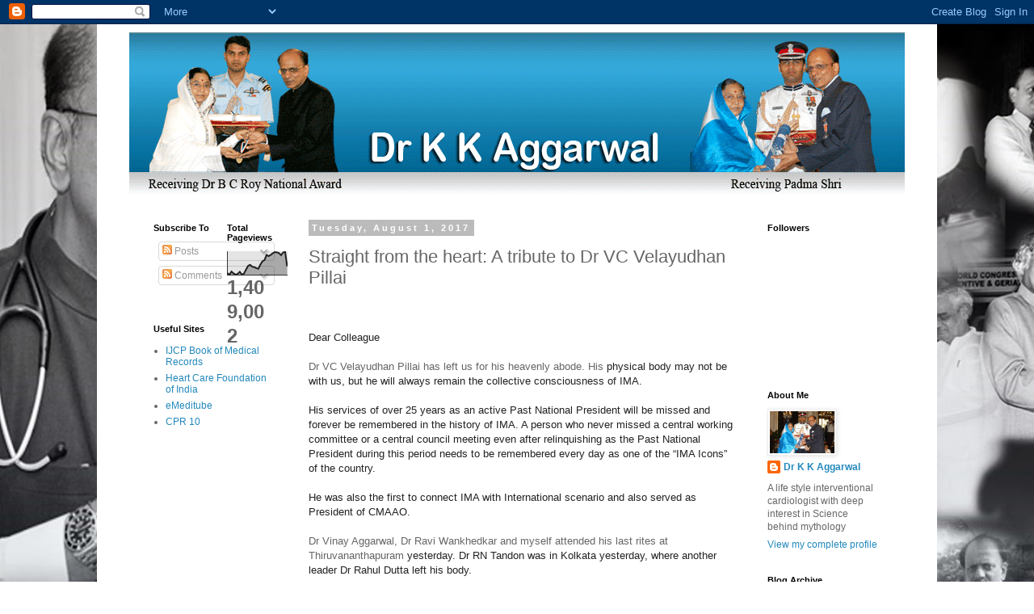

--- FILE ---
content_type: text/html; charset=UTF-8
request_url: https://drkkaggarwal.blogspot.com/2017/08/straight-from-heart-tribute-to-dr-vc.html
body_size: 18562
content:
<!DOCTYPE html>
<html class='v2' dir='ltr' lang='en'>
<head>
<link href='https://www.blogger.com/static/v1/widgets/335934321-css_bundle_v2.css' rel='stylesheet' type='text/css'/>
<meta content='width=1100' name='viewport'/>
<meta content='text/html; charset=UTF-8' http-equiv='Content-Type'/>
<meta content='blogger' name='generator'/>
<link href='https://drkkaggarwal.blogspot.com/favicon.ico' rel='icon' type='image/x-icon'/>
<link href='http://drkkaggarwal.blogspot.com/2017/08/straight-from-heart-tribute-to-dr-vc.html' rel='canonical'/>
<link rel="alternate" type="application/atom+xml" title="Dr K K Aggarwal - Atom" href="https://drkkaggarwal.blogspot.com/feeds/posts/default" />
<link rel="alternate" type="application/rss+xml" title="Dr K K Aggarwal - RSS" href="https://drkkaggarwal.blogspot.com/feeds/posts/default?alt=rss" />
<link rel="service.post" type="application/atom+xml" title="Dr K K Aggarwal - Atom" href="https://www.blogger.com/feeds/8394195474849218097/posts/default" />

<link rel="alternate" type="application/atom+xml" title="Dr K K Aggarwal - Atom" href="https://drkkaggarwal.blogspot.com/feeds/3407778073054770357/comments/default" />
<!--Can't find substitution for tag [blog.ieCssRetrofitLinks]-->
<meta content='http://drkkaggarwal.blogspot.com/2017/08/straight-from-heart-tribute-to-dr-vc.html' property='og:url'/>
<meta content='Straight from the heart: A tribute to Dr VC Velayudhan Pillai' property='og:title'/>
<meta content='Writings by Dr KK Aggarwal' property='og:description'/>
<title>Dr K K Aggarwal: Straight from the heart: A tribute to Dr VC Velayudhan Pillai</title>
<style id='page-skin-1' type='text/css'><!--
/*
-----------------------------------------------
Blogger Template Style
Name:     Simple
Designer: Blogger
URL:      www.blogger.com
----------------------------------------------- */
/* Content
----------------------------------------------- */
body {
font: normal normal 12px 'Trebuchet MS', Trebuchet, Verdana, sans-serif;
color: #666666;
background: #ffffff url(//2.bp.blogspot.com/-rgOJEolbsoM/UcrJCYh0xuI/AAAAAAAABTY/g92AR7JyFf4/s0/Dr-kk-Background-final-27-.jpg) repeat fixed top left;
padding: 0 0 0 0;
}
html body .region-inner {
min-width: 0;
max-width: 100%;
width: auto;
}
h2 {
font-size: 22px;
}
a:link {
text-decoration:none;
color: #2288bb;
}
a:visited {
text-decoration:none;
color: #888888;
}
a:hover {
text-decoration:underline;
color: #33aaff;
}
.body-fauxcolumn-outer .fauxcolumn-inner {
background: transparent none repeat scroll top left;
_background-image: none;
}
.body-fauxcolumn-outer .cap-top {
position: absolute;
z-index: 1;
height: 400px;
width: 100%;
}
.body-fauxcolumn-outer .cap-top .cap-left {
width: 100%;
background: transparent none repeat-x scroll top left;
_background-image: none;
}
.content-outer {
-moz-box-shadow: 0 0 0 rgba(0, 0, 0, .15);
-webkit-box-shadow: 0 0 0 rgba(0, 0, 0, .15);
-goog-ms-box-shadow: 0 0 0 #333333;
box-shadow: 0 0 0 rgba(0, 0, 0, .15);
margin-bottom: 1px;
}
.content-inner {
padding: 10px 40px;
}
.content-inner {
background-color: #ffffff;
}
/* Header
----------------------------------------------- */
.header-outer {
background: transparent none repeat-x scroll 0 -400px;
_background-image: none;
}
.Header h1 {
font: normal normal 40px 'Trebuchet MS',Trebuchet,Verdana,sans-serif;
color: #000000;
text-shadow: 0 0 0 rgba(0, 0, 0, .2);
}
.Header h1 a {
color: #000000;
}
.Header .description {
font-size: 18px;
color: #000000;
}
.header-inner .Header .titlewrapper {
padding: 22px 0;
}
.header-inner .Header .descriptionwrapper {
padding: 0 0;
}
/* Tabs
----------------------------------------------- */
.tabs-inner .section:first-child {
border-top: 0 solid #dddddd;
}
.tabs-inner .section:first-child ul {
margin-top: -1px;
border-top: 1px solid #dddddd;
border-left: 1px solid #dddddd;
border-right: 1px solid #dddddd;
}
.tabs-inner .widget ul {
background: transparent none repeat-x scroll 0 -800px;
_background-image: none;
border-bottom: 1px solid #dddddd;
margin-top: 0;
margin-left: -30px;
margin-right: -30px;
}
.tabs-inner .widget li a {
display: inline-block;
padding: .6em 1em;
font: normal normal 12px 'Trebuchet MS', Trebuchet, Verdana, sans-serif;
color: #000000;
border-left: 1px solid #ffffff;
border-right: 1px solid #dddddd;
}
.tabs-inner .widget li:first-child a {
border-left: none;
}
.tabs-inner .widget li.selected a, .tabs-inner .widget li a:hover {
color: #000000;
background-color: #eeeeee;
text-decoration: none;
}
/* Columns
----------------------------------------------- */
.main-outer {
border-top: 0 solid transparent;
}
.fauxcolumn-left-outer .fauxcolumn-inner {
border-right: 1px solid transparent;
}
.fauxcolumn-right-outer .fauxcolumn-inner {
border-left: 1px solid transparent;
}
/* Headings
----------------------------------------------- */
div.widget > h2,
div.widget h2.title {
margin: 0 0 1em 0;
font: normal bold 11px 'Trebuchet MS',Trebuchet,Verdana,sans-serif;
color: #000000;
}
/* Widgets
----------------------------------------------- */
.widget .zippy {
color: #999999;
text-shadow: 2px 2px 1px rgba(0, 0, 0, .1);
}
.widget .popular-posts ul {
list-style: none;
}
/* Posts
----------------------------------------------- */
h2.date-header {
font: normal bold 11px Arial, Tahoma, Helvetica, FreeSans, sans-serif;
}
.date-header span {
background-color: #bbbbbb;
color: #ffffff;
padding: 0.4em;
letter-spacing: 3px;
margin: inherit;
}
.main-inner {
padding-top: 35px;
padding-bottom: 65px;
}
.main-inner .column-center-inner {
padding: 0 0;
}
.main-inner .column-center-inner .section {
margin: 0 1em;
}
.post {
margin: 0 0 45px 0;
}
h3.post-title, .comments h4 {
font: normal normal 22px 'Trebuchet MS',Trebuchet,Verdana,sans-serif;
margin: .75em 0 0;
}
.post-body {
font-size: 110%;
line-height: 1.4;
position: relative;
}
.post-body img, .post-body .tr-caption-container, .Profile img, .Image img,
.BlogList .item-thumbnail img {
padding: 2px;
background: #ffffff;
border: 1px solid #eeeeee;
-moz-box-shadow: 1px 1px 5px rgba(0, 0, 0, .1);
-webkit-box-shadow: 1px 1px 5px rgba(0, 0, 0, .1);
box-shadow: 1px 1px 5px rgba(0, 0, 0, .1);
}
.post-body img, .post-body .tr-caption-container {
padding: 5px;
}
.post-body .tr-caption-container {
color: #666666;
}
.post-body .tr-caption-container img {
padding: 0;
background: transparent;
border: none;
-moz-box-shadow: 0 0 0 rgba(0, 0, 0, .1);
-webkit-box-shadow: 0 0 0 rgba(0, 0, 0, .1);
box-shadow: 0 0 0 rgba(0, 0, 0, .1);
}
.post-header {
margin: 0 0 1.5em;
line-height: 1.6;
font-size: 90%;
}
.post-footer {
margin: 20px -2px 0;
padding: 5px 10px;
color: #666666;
background-color: #eeeeee;
border-bottom: 1px solid #eeeeee;
line-height: 1.6;
font-size: 90%;
}
#comments .comment-author {
padding-top: 1.5em;
border-top: 1px solid transparent;
background-position: 0 1.5em;
}
#comments .comment-author:first-child {
padding-top: 0;
border-top: none;
}
.avatar-image-container {
margin: .2em 0 0;
}
#comments .avatar-image-container img {
border: 1px solid #eeeeee;
}
/* Comments
----------------------------------------------- */
.comments .comments-content .icon.blog-author {
background-repeat: no-repeat;
background-image: url([data-uri]);
}
.comments .comments-content .loadmore a {
border-top: 1px solid #999999;
border-bottom: 1px solid #999999;
}
.comments .comment-thread.inline-thread {
background-color: #eeeeee;
}
.comments .continue {
border-top: 2px solid #999999;
}
/* Accents
---------------------------------------------- */
.section-columns td.columns-cell {
border-left: 1px solid transparent;
}
.blog-pager {
background: transparent url(//www.blogblog.com/1kt/simple/paging_dot.png) repeat-x scroll top center;
}
.blog-pager-older-link, .home-link,
.blog-pager-newer-link {
background-color: #ffffff;
padding: 5px;
}
.footer-outer {
border-top: 1px dashed #bbbbbb;
}
/* Mobile
----------------------------------------------- */
body.mobile  {
background-size: auto;
}
.mobile .body-fauxcolumn-outer {
background: transparent none repeat scroll top left;
}
.mobile .body-fauxcolumn-outer .cap-top {
background-size: 100% auto;
}
.mobile .content-outer {
-webkit-box-shadow: 0 0 3px rgba(0, 0, 0, .15);
box-shadow: 0 0 3px rgba(0, 0, 0, .15);
}
.mobile .tabs-inner .widget ul {
margin-left: 0;
margin-right: 0;
}
.mobile .post {
margin: 0;
}
.mobile .main-inner .column-center-inner .section {
margin: 0;
}
.mobile .date-header span {
padding: 0.1em 10px;
margin: 0 -10px;
}
.mobile h3.post-title {
margin: 0;
}
.mobile .blog-pager {
background: transparent none no-repeat scroll top center;
}
.mobile .footer-outer {
border-top: none;
}
.mobile .main-inner, .mobile .footer-inner {
background-color: #ffffff;
}
.mobile-index-contents {
color: #666666;
}
.mobile-link-button {
background-color: #2288bb;
}
.mobile-link-button a:link, .mobile-link-button a:visited {
color: #ffffff;
}
.mobile .tabs-inner .section:first-child {
border-top: none;
}
.mobile .tabs-inner .PageList .widget-content {
background-color: #eeeeee;
color: #000000;
border-top: 1px solid #dddddd;
border-bottom: 1px solid #dddddd;
}
.mobile .tabs-inner .PageList .widget-content .pagelist-arrow {
border-left: 1px solid #dddddd;
}

--></style>
<style id='template-skin-1' type='text/css'><!--
body {
min-width: 1040px;
}
.content-outer, .content-fauxcolumn-outer, .region-inner {
min-width: 1040px;
max-width: 1040px;
_width: 1040px;
}
.main-inner .columns {
padding-left: 210px;
padding-right: 200px;
}
.main-inner .fauxcolumn-center-outer {
left: 210px;
right: 200px;
/* IE6 does not respect left and right together */
_width: expression(this.parentNode.offsetWidth -
parseInt("210px") -
parseInt("200px") + 'px');
}
.main-inner .fauxcolumn-left-outer {
width: 210px;
}
.main-inner .fauxcolumn-right-outer {
width: 200px;
}
.main-inner .column-left-outer {
width: 210px;
right: 100%;
margin-left: -210px;
}
.main-inner .column-right-outer {
width: 200px;
margin-right: -200px;
}
#layout {
min-width: 0;
}
#layout .content-outer {
min-width: 0;
width: 800px;
}
#layout .region-inner {
min-width: 0;
width: auto;
}
body#layout div.add_widget {
padding: 8px;
}
body#layout div.add_widget a {
margin-left: 32px;
}
--></style>
<style>
    body {background-image:url(\/\/2.bp.blogspot.com\/-rgOJEolbsoM\/UcrJCYh0xuI\/AAAAAAAABTY\/g92AR7JyFf4\/s0\/Dr-kk-Background-final-27-.jpg);}
    
@media (max-width: 200px) { body {background-image:url(\/\/2.bp.blogspot.com\/-rgOJEolbsoM\/UcrJCYh0xuI\/AAAAAAAABTY\/g92AR7JyFf4\/w200\/Dr-kk-Background-final-27-.jpg);}}
@media (max-width: 400px) and (min-width: 201px) { body {background-image:url(\/\/2.bp.blogspot.com\/-rgOJEolbsoM\/UcrJCYh0xuI\/AAAAAAAABTY\/g92AR7JyFf4\/w400\/Dr-kk-Background-final-27-.jpg);}}
@media (max-width: 800px) and (min-width: 401px) { body {background-image:url(\/\/2.bp.blogspot.com\/-rgOJEolbsoM\/UcrJCYh0xuI\/AAAAAAAABTY\/g92AR7JyFf4\/w800\/Dr-kk-Background-final-27-.jpg);}}
@media (max-width: 1200px) and (min-width: 801px) { body {background-image:url(\/\/2.bp.blogspot.com\/-rgOJEolbsoM\/UcrJCYh0xuI\/AAAAAAAABTY\/g92AR7JyFf4\/w1200\/Dr-kk-Background-final-27-.jpg);}}
/* Last tag covers anything over one higher than the previous max-size cap. */
@media (min-width: 1201px) { body {background-image:url(\/\/2.bp.blogspot.com\/-rgOJEolbsoM\/UcrJCYh0xuI\/AAAAAAAABTY\/g92AR7JyFf4\/w1600\/Dr-kk-Background-final-27-.jpg);}}
  </style>
<link href='https://www.blogger.com/dyn-css/authorization.css?targetBlogID=8394195474849218097&amp;zx=0ca8d372-dcc8-4554-b238-5e04c341c81f' media='none' onload='if(media!=&#39;all&#39;)media=&#39;all&#39;' rel='stylesheet'/><noscript><link href='https://www.blogger.com/dyn-css/authorization.css?targetBlogID=8394195474849218097&amp;zx=0ca8d372-dcc8-4554-b238-5e04c341c81f' rel='stylesheet'/></noscript>
<meta name='google-adsense-platform-account' content='ca-host-pub-1556223355139109'/>
<meta name='google-adsense-platform-domain' content='blogspot.com'/>

<!-- data-ad-client=ca-pub-9300167844172341 -->

</head>
<body class='loading variant-simplysimple'>
<div class='navbar section' id='navbar' name='Navbar'><div class='widget Navbar' data-version='1' id='Navbar1'><script type="text/javascript">
    function setAttributeOnload(object, attribute, val) {
      if(window.addEventListener) {
        window.addEventListener('load',
          function(){ object[attribute] = val; }, false);
      } else {
        window.attachEvent('onload', function(){ object[attribute] = val; });
      }
    }
  </script>
<div id="navbar-iframe-container"></div>
<script type="text/javascript" src="https://apis.google.com/js/platform.js"></script>
<script type="text/javascript">
      gapi.load("gapi.iframes:gapi.iframes.style.bubble", function() {
        if (gapi.iframes && gapi.iframes.getContext) {
          gapi.iframes.getContext().openChild({
              url: 'https://www.blogger.com/navbar/8394195474849218097?po\x3d3407778073054770357\x26origin\x3dhttps://drkkaggarwal.blogspot.com',
              where: document.getElementById("navbar-iframe-container"),
              id: "navbar-iframe"
          });
        }
      });
    </script><script type="text/javascript">
(function() {
var script = document.createElement('script');
script.type = 'text/javascript';
script.src = '//pagead2.googlesyndication.com/pagead/js/google_top_exp.js';
var head = document.getElementsByTagName('head')[0];
if (head) {
head.appendChild(script);
}})();
</script>
</div></div>
<div class='body-fauxcolumns'>
<div class='fauxcolumn-outer body-fauxcolumn-outer'>
<div class='cap-top'>
<div class='cap-left'></div>
<div class='cap-right'></div>
</div>
<div class='fauxborder-left'>
<div class='fauxborder-right'></div>
<div class='fauxcolumn-inner'>
</div>
</div>
<div class='cap-bottom'>
<div class='cap-left'></div>
<div class='cap-right'></div>
</div>
</div>
</div>
<div class='content'>
<div class='content-fauxcolumns'>
<div class='fauxcolumn-outer content-fauxcolumn-outer'>
<div class='cap-top'>
<div class='cap-left'></div>
<div class='cap-right'></div>
</div>
<div class='fauxborder-left'>
<div class='fauxborder-right'></div>
<div class='fauxcolumn-inner'>
</div>
</div>
<div class='cap-bottom'>
<div class='cap-left'></div>
<div class='cap-right'></div>
</div>
</div>
</div>
<div class='content-outer'>
<div class='content-cap-top cap-top'>
<div class='cap-left'></div>
<div class='cap-right'></div>
</div>
<div class='fauxborder-left content-fauxborder-left'>
<div class='fauxborder-right content-fauxborder-right'></div>
<div class='content-inner'>
<header>
<div class='header-outer'>
<div class='header-cap-top cap-top'>
<div class='cap-left'></div>
<div class='cap-right'></div>
</div>
<div class='fauxborder-left header-fauxborder-left'>
<div class='fauxborder-right header-fauxborder-right'></div>
<div class='region-inner header-inner'>
<div class='header section' id='header' name='Header'><div class='widget Header' data-version='1' id='Header1'>
<div id='header-inner'>
<a href='https://drkkaggarwal.blogspot.com/' style='display: block'>
<img alt='Dr K K Aggarwal' height='201px; ' id='Header1_headerimg' src='https://blogger.googleusercontent.com/img/b/R29vZ2xl/AVvXsEhk45415TuSAbnPUPnVh-gd77gOG2ytoqi1tMrcph28qdU2-DPGD0_Ir9HZ1-fydT9JjQaAMB5ndHdS32Dg0EVf7NBnVgoMiGKA_PoHdvKCbgyznXdpvyDBFUSNyOGMOVx2a-xpSgDt6raX/s1600/drk.gif' style='display: block' width='990px; '/>
</a>
</div>
</div></div>
</div>
</div>
<div class='header-cap-bottom cap-bottom'>
<div class='cap-left'></div>
<div class='cap-right'></div>
</div>
</div>
</header>
<div class='tabs-outer'>
<div class='tabs-cap-top cap-top'>
<div class='cap-left'></div>
<div class='cap-right'></div>
</div>
<div class='fauxborder-left tabs-fauxborder-left'>
<div class='fauxborder-right tabs-fauxborder-right'></div>
<div class='region-inner tabs-inner'>
<div class='tabs no-items section' id='crosscol' name='Cross-Column'></div>
<div class='tabs no-items section' id='crosscol-overflow' name='Cross-Column 2'></div>
</div>
</div>
<div class='tabs-cap-bottom cap-bottom'>
<div class='cap-left'></div>
<div class='cap-right'></div>
</div>
</div>
<div class='main-outer'>
<div class='main-cap-top cap-top'>
<div class='cap-left'></div>
<div class='cap-right'></div>
</div>
<div class='fauxborder-left main-fauxborder-left'>
<div class='fauxborder-right main-fauxborder-right'></div>
<div class='region-inner main-inner'>
<div class='columns fauxcolumns'>
<div class='fauxcolumn-outer fauxcolumn-center-outer'>
<div class='cap-top'>
<div class='cap-left'></div>
<div class='cap-right'></div>
</div>
<div class='fauxborder-left'>
<div class='fauxborder-right'></div>
<div class='fauxcolumn-inner'>
</div>
</div>
<div class='cap-bottom'>
<div class='cap-left'></div>
<div class='cap-right'></div>
</div>
</div>
<div class='fauxcolumn-outer fauxcolumn-left-outer'>
<div class='cap-top'>
<div class='cap-left'></div>
<div class='cap-right'></div>
</div>
<div class='fauxborder-left'>
<div class='fauxborder-right'></div>
<div class='fauxcolumn-inner'>
</div>
</div>
<div class='cap-bottom'>
<div class='cap-left'></div>
<div class='cap-right'></div>
</div>
</div>
<div class='fauxcolumn-outer fauxcolumn-right-outer'>
<div class='cap-top'>
<div class='cap-left'></div>
<div class='cap-right'></div>
</div>
<div class='fauxborder-left'>
<div class='fauxborder-right'></div>
<div class='fauxcolumn-inner'>
</div>
</div>
<div class='cap-bottom'>
<div class='cap-left'></div>
<div class='cap-right'></div>
</div>
</div>
<!-- corrects IE6 width calculation -->
<div class='columns-inner'>
<div class='column-center-outer'>
<div class='column-center-inner'>
<div class='main section' id='main' name='Main'><div class='widget Blog' data-version='1' id='Blog1'>
<div class='blog-posts hfeed'>

          <div class="date-outer">
        
<h2 class='date-header'><span>Tuesday, August 1, 2017</span></h2>

          <div class="date-posts">
        
<div class='post-outer'>
<div class='post hentry uncustomized-post-template' itemprop='blogPost' itemscope='itemscope' itemtype='http://schema.org/BlogPosting'>
<meta content='8394195474849218097' itemprop='blogId'/>
<meta content='3407778073054770357' itemprop='postId'/>
<a name='3407778073054770357'></a>
<h3 class='post-title entry-title' itemprop='name'>
Straight from the heart: A tribute to Dr VC Velayudhan Pillai
</h3>
<div class='post-header'>
<div class='post-header-line-1'></div>
</div>
<div class='post-body entry-content' id='post-body-3407778073054770357' itemprop='description articleBody'>
<div dir="ltr" style="text-align: left;" trbidi="on">
<div class="MsoNormal">
<br /></div>
<div class="MsoNormal" style="background: white;">
<br /></div>
<div class="MsoNormal" style="background: white;">
<span lang="EN-US" style="color: #222222; font-family: &quot;Arial&quot;,sans-serif; font-size: 10.0pt; mso-fareast-language: EN-IN;">Dear
Colleague<o:p></o:p></span></div>
<div class="MsoNormal" style="background: white;">
<br /></div>
<div class="MsoNormal">
<span lang="EN-US" style="font-family: &quot;Arial&quot;,sans-serif; font-size: 10.0pt;">Dr
VC Velayudhan Pillai has left us for his heavenly abode. His </span><span lang="EN-US" style="color: #222222; font-family: &quot;Arial&quot;,sans-serif; font-size: 10.0pt; mso-fareast-language: EN-IN;">physical body may not be with us, but he will always
remain the collective consciousness of IMA.<o:p></o:p></span></div>
<div class="MsoNormal">
<br /></div>
<div class="MsoNormal" style="background: white;">
<span lang="EN-US" style="color: #222222; font-family: &quot;Arial&quot;,sans-serif; font-size: 10.0pt; mso-fareast-language: EN-IN;">His
services of over 25 years as an active Past National President will be missed
and forever be remembered in the history of IMA. A person who never missed a
central working committee or a central council meeting even after relinquishing
as the Past National President during this period needs to be remembered every
day as one of the &#8220;IMA Icons&#8221; of the country.<o:p></o:p></span></div>
<div class="MsoNormal" style="background: white;">
<br /></div>
<div class="MsoNormal" style="background: white;">
<span lang="EN-US" style="color: #222222; font-family: &quot;Arial&quot;,sans-serif; font-size: 10.0pt; mso-fareast-language: EN-IN;">He
was also the first to connect IMA with International scenario and also served
as President of CMAAO.<o:p></o:p></span></div>
<div class="MsoNormal" style="background: white;">
<br /></div>
<div class="MsoNormal" style="background: white;">
<span lang="EN-US" style="font-family: &quot;Arial&quot;,sans-serif; font-size: 10.0pt; mso-fareast-language: EN-IN;">Dr Vinay
Aggarwal</span><span lang="EN-US" style="font-family: &quot;Arial&quot;,sans-serif; font-size: 10.0pt;">,
</span><span lang="EN-US" style="font-family: &quot;Arial&quot;,sans-serif; font-size: 10.0pt; mso-fareast-language: EN-IN;">Dr Ravi Wankhedkar</span><span lang="EN-US" style="font-family: &quot;Arial&quot;,sans-serif; font-size: 10.0pt;"> and myself attended </span><span lang="EN-US" style="font-family: &quot;Arial&quot;,sans-serif; font-size: 10.0pt; mso-fareast-language: EN-IN;">his last rites at </span><span lang="EN-US" style="font-family: &quot;Arial&quot;,sans-serif; font-size: 10.0pt;">Thiruvananthapuram</span><span lang="EN-US" style="color: #222222; font-family: &quot;Arial&quot;,sans-serif; font-size: 10.0pt; mso-fareast-language: EN-IN;"> yesterday. Dr RN Tandon was in Kolkata yesterday, where
another leader Dr Rahul Dutta left his body.<o:p></o:p></span></div>
<div class="MsoNormal" style="background: white;">
<br /></div>
<div class="MsoNormal" style="background: white;">
<span lang="EN-US" style="color: #222222; font-family: &quot;Arial&quot;,sans-serif; font-size: 10.0pt; mso-fareast-language: EN-IN;">I
have personally learned a lot from him.<o:p></o:p></span></div>
<div class="MsoNormal" style="background: white;">
<br /></div>
<div class="MsoListParagraphCxSpFirst" style="margin-left: 36.0pt; mso-add-space: auto; mso-list: l0 level1 lfo1; text-indent: -18.0pt;">
<!--[if !supportLists]--><span lang="EN-US" style="font-family: Symbol; font-size: 10.0pt; mso-bidi-font-family: Symbol; mso-fareast-font-family: Symbol;">&#183;<span style="font-family: &quot;Times New Roman&quot;; font-size: 7pt; font-stretch: normal; font-variant-numeric: normal; line-height: normal;">&nbsp;&nbsp;&nbsp;&nbsp;&nbsp;&nbsp;&nbsp;&nbsp;
</span></span><!--[endif]--><span lang="EN-US" style="font-family: &quot;Arial&quot;,sans-serif; font-size: 10.0pt;">The importance of wearing the IMA pin<o:p></o:p></span></div>
<div class="MsoListParagraphCxSpMiddle" style="margin-left: 36.0pt; mso-add-space: auto; mso-list: l0 level1 lfo1; text-indent: -18.0pt;">
<!--[if !supportLists]--><span lang="EN-US" style="font-family: Symbol; font-size: 10.0pt; mso-bidi-font-family: Symbol; mso-fareast-font-family: Symbol;">&#183;<span style="font-family: &quot;Times New Roman&quot;; font-size: 7pt; font-stretch: normal; font-variant-numeric: normal; line-height: normal;">&nbsp;&nbsp;&nbsp;&nbsp;&nbsp;&nbsp;&nbsp;&nbsp;
</span></span><!--[endif]--><span lang="EN-US" style="font-family: &quot;Arial&quot;,sans-serif; font-size: 10.0pt;">When I was elected the National President IMA,
he gifted me his personal IMA pin<o:p></o:p></span></div>
<div class="MsoListParagraphCxSpMiddle" style="margin-left: 36.0pt; mso-add-space: auto; mso-list: l0 level1 lfo1; text-indent: -18.0pt;">
<!--[if !supportLists]--><span lang="EN-US" style="font-family: Symbol; font-size: 10.0pt; mso-bidi-font-family: Symbol; mso-fareast-font-family: Symbol;">&#183;<span style="font-family: &quot;Times New Roman&quot;; font-size: 7pt; font-stretch: normal; font-variant-numeric: normal; line-height: normal;">&nbsp;&nbsp;&nbsp;&nbsp;&nbsp;&nbsp;&nbsp;&nbsp;
</span></span><!--[endif]--><span lang="EN-US" style="font-family: &quot;Arial&quot;,sans-serif; font-size: 10.0pt;">Never to say no, when any work is assigned for
IMA<o:p></o:p></span></div>
<div class="MsoListParagraphCxSpMiddle" style="margin-left: 36.0pt; mso-add-space: auto; mso-list: l0 level1 lfo1; text-indent: -18.0pt;">
<!--[if !supportLists]--><span lang="EN-US" style="font-family: Symbol; font-size: 10.0pt; mso-bidi-font-family: Symbol; mso-fareast-font-family: Symbol;">&#183;<span style="font-family: &quot;Times New Roman&quot;; font-size: 7pt; font-stretch: normal; font-variant-numeric: normal; line-height: normal;">&nbsp;&nbsp;&nbsp;&nbsp;&nbsp;&nbsp;&nbsp;&nbsp;
</span></span><!--[endif]--><span lang="EN-US" style="font-family: &quot;Arial&quot;,sans-serif; font-size: 10.0pt;">IMA comes first and everything later<o:p></o:p></span></div>
<div class="MsoListParagraphCxSpLast" style="margin-left: 36.0pt; mso-add-space: auto; mso-list: l0 level1 lfo1; text-indent: -18.0pt;">
<!--[if !supportLists]--><span lang="EN-US" style="font-family: Symbol; font-size: 10.0pt; mso-bidi-font-family: Symbol; mso-fareast-font-family: Symbol;">&#183;<span style="font-family: &quot;Times New Roman&quot;; font-size: 7pt; font-stretch: normal; font-variant-numeric: normal; line-height: normal;">&nbsp;&nbsp;&nbsp;&nbsp;&nbsp;&nbsp;&nbsp;&nbsp;
</span></span><!--[endif]--><span lang="EN-US" style="font-family: &quot;Arial&quot;,sans-serif; font-size: 10.0pt;">Forget your differences and work for the
profession<o:p></o:p></span></div>
<div class="MsoNormal" style="background: white; margin-left: 18.0pt;">
<br /></div>
<div class="MsoNormal" style="background: white;">
<b><span lang="EN-US" style="color: #222222; font-family: &quot;Arial&quot;,sans-serif; font-size: 10.0pt; mso-fareast-language: EN-IN;">Team IMA announces the following resolutions in his
memory:</span></b><span lang="EN-US" style="color: #222222; font-family: &quot;Arial&quot;,sans-serif; font-size: 10.0pt; mso-fareast-language: EN-IN;"><o:p></o:p></span></div>
<div class="MsoNormal" style="background: white; margin-left: 18.0pt;">
<br /></div>
<div class="MsoListParagraphCxSpFirst" style="background: white; margin-left: 36.0pt; mso-add-space: auto; mso-list: l1 level1 lfo2; text-indent: -18.0pt;">
<!--[if !supportLists]--><span lang="EN-US" style="color: #222222; font-family: Symbol; font-size: 10.0pt; mso-bidi-font-family: Symbol; mso-fareast-font-family: Symbol; mso-fareast-language: EN-IN;">&#183;<span style="font-family: &quot;Times New Roman&quot;; font-size: 7pt; font-stretch: normal; font-variant-numeric: normal; line-height: normal;">&nbsp;&nbsp;&nbsp;&nbsp;&nbsp;&nbsp;&nbsp;&nbsp;
</span></span><!--[endif]--><span lang="EN-US" style="color: #222222; font-family: &quot;Arial&quot;,sans-serif; font-size: 10.0pt; mso-fareast-language: EN-IN;">All
National Past Presidents of IMA shall be given National Honour after their
physical body leaves IMA.<o:p></o:p></span></div>
<div class="MsoListParagraphCxSpMiddle" style="background: white; margin-left: 36.0pt; mso-add-space: auto; mso-list: l1 level1 lfo2; text-indent: -18.0pt;">
<!--[if !supportLists]--><span lang="EN-US" style="color: #222222; font-family: Symbol; font-size: 10.0pt; mso-bidi-font-family: Symbol; mso-fareast-font-family: Symbol; mso-fareast-language: EN-IN;">&#183;<span style="font-family: &quot;Times New Roman&quot;; font-size: 7pt; font-stretch: normal; font-variant-numeric: normal; line-height: normal;">&nbsp;&nbsp;&nbsp;&nbsp;&nbsp;&nbsp;&nbsp;&nbsp;
</span></span><!--[endif]--><b><span lang="EN-US" style="color: #222222; font-family: &quot;Arial&quot;,sans-serif; font-size: 10.0pt; mso-fareast-language: EN-IN;">&#8220;Dr
VCV Pillai Memorial Annual Address&#8221; </span></b><span lang="EN-US" style="color: #222222; font-family: &quot;Arial&quot;,sans-serif; font-size: 10.0pt; mso-bidi-font-weight: bold; mso-fareast-language: EN-IN;">shall be delivered at the
installation ceremony on 28<sup>th</sup>&nbsp;December, as a part of the IMA
Foundation Day.&nbsp;</span><span lang="EN-US" style="color: #222222; font-family: &quot;Arial&quot;,sans-serif; font-size: 10.0pt; mso-fareast-language: EN-IN;"><o:p></o:p></span></div>
<div class="MsoListParagraphCxSpLast" style="background: white; margin-left: 36.0pt; mso-add-space: auto; mso-list: l1 level1 lfo2; text-indent: -18.0pt;">
<!--[if !supportLists]--><span lang="EN-US" style="color: #222222; font-family: Symbol; font-size: 10.0pt; mso-bidi-font-family: Symbol; mso-fareast-font-family: Symbol; mso-fareast-language: EN-IN;">&#183;<span style="font-family: &quot;Times New Roman&quot;; font-size: 7pt; font-stretch: normal; font-variant-numeric: normal; line-height: normal;">&nbsp;&nbsp;&nbsp;&nbsp;&nbsp;&nbsp;&nbsp;&nbsp;
</span></span><!--[endif]--><span lang="EN-US" style="color: #222222; font-family: &quot;Arial&quot;,sans-serif; font-size: 10.0pt; mso-fareast-language: EN-IN;">IMA is
launching a National Program&nbsp;<b>&#8220;Physician&#8217;s Health First&#8221; </b>in the memory of Dr VC Pillai.<b> </b>Every
year, the period between 30<sup>th</sup>&nbsp;July and 5<sup>th</sup>&nbsp;September
shall be observed as a period for all IMA members to have their physical check-up
done.<o:p></o:p></span></div>
<div class="MsoNormal" style="background: white;">
<br /></div>
<div class="MsoNormal" style="background: white;">
<b><span lang="EN-US" style="color: #222222; font-family: &quot;Arial&quot;,sans-serif; font-size: 10.0pt; mso-fareast-language: EN-IN;">Obituary Resolution: Dr VCV Pillai</span></b><span lang="EN-US" style="color: #222222; font-family: &quot;Arial&quot;,sans-serif; font-size: 10.0pt; mso-fareast-language: EN-IN;"><o:p></o:p></span></div>
<div class="MsoNormal" style="background: white; margin-left: 18.0pt;">
<br /></div>
<div class="MsoNormal" style="background: white;">
<span lang="EN-US" style="color: #222222; font-family: &quot;Arial&quot;,sans-serif; font-size: 10.0pt; mso-fareast-language: EN-IN;">We,
the members of Team IMA, are with IMA Kerala, the extended family of Dr VCV
Pillai in their moment of grief and resolve that we will collectively keep him
alive in our thoughts in working towards the betterment of the medical
profession.<o:p></o:p></span></div>
<div class="MsoNormal" style="background: white;">
<br /></div>
<div class="MsoNormal" style="background: white;">
<b><span lang="EN-US" style="color: #222222; font-family: &quot;Arial&quot;,sans-serif; font-size: 10.0pt; mso-fareast-language: EN-IN;">Dr Ketan Desai</span></b><span lang="EN-US" style="color: #222222; font-family: &quot;Arial&quot;,sans-serif; font-size: 10.0pt; mso-fareast-language: EN-IN;"><o:p></o:p></span></div>
<div class="MsoNormal" style="background: white;">
<b><span lang="EN-US" style="color: #222222; font-family: &quot;Arial&quot;,sans-serif; font-size: 10.0pt; mso-fareast-language: EN-IN;">Dr KK Aggarwal</span></b><span lang="EN-US" style="color: #222222; font-family: &quot;Arial&quot;,sans-serif; font-size: 10.0pt; mso-fareast-language: EN-IN;"><o:p></o:p></span></div>
<div class="MsoNormal" style="background: white;">
<b><span lang="EN-US" style="color: #222222; font-family: &quot;Arial&quot;,sans-serif; font-size: 10.0pt; mso-fareast-language: EN-IN;">Dr Vinay Aggarwal</span></b><span lang="EN-US" style="color: #222222; font-family: &quot;Arial&quot;,sans-serif; font-size: 10.0pt; mso-fareast-language: EN-IN;"><o:p></o:p></span></div>
<div class="MsoNormal" style="background: white;">
<b><span lang="EN-US" style="color: #222222; font-family: &quot;Arial&quot;,sans-serif; font-size: 10.0pt; mso-fareast-language: EN-IN;">Dr RN Tandon</span></b><span lang="EN-US" style="color: #222222; font-family: &quot;Arial&quot;,sans-serif; font-size: 10.0pt; mso-fareast-language: EN-IN;"><o:p></o:p></span></div>
<div class="MsoNormal" style="background: white;">
<b><span lang="EN-US" style="color: #222222; font-family: &quot;Arial&quot;,sans-serif; font-size: 10.0pt; mso-fareast-language: EN-IN;">Dr Ravi Wankhedkar</span></b><span lang="EN-US" style="color: #222222; font-family: &quot;Arial&quot;,sans-serif; font-size: 10.0pt; mso-fareast-language: EN-IN;"><o:p></o:p></span></div>
<div class="MsoNormal" style="background: white;">
<b><span lang="EN-US" style="color: #222222; font-family: &quot;Arial&quot;,sans-serif; font-size: 10.0pt; mso-fareast-language: EN-IN;">Dr A Marthanda Pillai</span></b><span lang="EN-US" style="color: #222222; font-family: &quot;Arial&quot;,sans-serif; font-size: 10.0pt; mso-fareast-language: EN-IN;"><o:p></o:p></span></div>
<div class="MsoNormal" style="background: white;">
<b><span lang="EN-US" style="color: #222222; font-family: &quot;Arial&quot;,sans-serif; font-size: 10.0pt; mso-fareast-language: EN-IN;">Dr R V Asokan &amp;</span></b><span lang="EN-US" style="color: #222222; font-family: &quot;Arial&quot;,sans-serif; font-size: 10.0pt; mso-fareast-language: EN-IN;"><o:p></o:p></span></div>
<div class="MsoNormal" style="background: white;">
<b><span lang="EN-US" style="color: #222222; font-family: &quot;Arial&quot;,sans-serif; font-size: 10.0pt; mso-fareast-language: EN-IN;">Team IMA</span></b><span lang="EN-US" style="color: #222222; font-family: &quot;Arial&quot;,sans-serif; font-size: 10.0pt; mso-fareast-language: EN-IN;"><o:p></o:p></span></div>
<div class="MsoNormal">
<br /></div>
<div class="MsoNormal" style="background: white; mso-pagination: widow-orphan;">
<br /></div>
<br />
<div class="MsoNormal" style="background: white; mso-pagination: widow-orphan;">
<br /></div>
</div>
<div style='clear: both;'></div>
</div>
<div class='post-footer'>
<div class='post-footer-line post-footer-line-1'>
<span class='post-author vcard'>
Posted by
<span class='fn' itemprop='author' itemscope='itemscope' itemtype='http://schema.org/Person'>
<meta content='https://www.blogger.com/profile/06535202357396120070' itemprop='url'/>
<a class='g-profile' href='https://www.blogger.com/profile/06535202357396120070' rel='author' title='author profile'>
<span itemprop='name'>Dr K K Aggarwal</span>
</a>
</span>
</span>
<span class='post-timestamp'>
at
<meta content='http://drkkaggarwal.blogspot.com/2017/08/straight-from-heart-tribute-to-dr-vc.html' itemprop='url'/>
<a class='timestamp-link' href='https://drkkaggarwal.blogspot.com/2017/08/straight-from-heart-tribute-to-dr-vc.html' rel='bookmark' title='permanent link'><abbr class='published' itemprop='datePublished' title='2017-08-01T14:56:00+09:00'>2:56&#8239;PM</abbr></a>
</span>
<span class='post-comment-link'>
</span>
<span class='post-icons'>
<span class='item-action'>
<a href='https://www.blogger.com/email-post/8394195474849218097/3407778073054770357' title='Email Post'>
<img alt='' class='icon-action' height='13' src='https://resources.blogblog.com/img/icon18_email.gif' width='18'/>
</a>
</span>
<span class='item-control blog-admin pid-115276710'>
<a href='https://www.blogger.com/post-edit.g?blogID=8394195474849218097&postID=3407778073054770357&from=pencil' title='Edit Post'>
<img alt='' class='icon-action' height='18' src='https://resources.blogblog.com/img/icon18_edit_allbkg.gif' width='18'/>
</a>
</span>
</span>
<div class='post-share-buttons goog-inline-block'>
<a class='goog-inline-block share-button sb-email' href='https://www.blogger.com/share-post.g?blogID=8394195474849218097&postID=3407778073054770357&target=email' target='_blank' title='Email This'><span class='share-button-link-text'>Email This</span></a><a class='goog-inline-block share-button sb-blog' href='https://www.blogger.com/share-post.g?blogID=8394195474849218097&postID=3407778073054770357&target=blog' onclick='window.open(this.href, "_blank", "height=270,width=475"); return false;' target='_blank' title='BlogThis!'><span class='share-button-link-text'>BlogThis!</span></a><a class='goog-inline-block share-button sb-twitter' href='https://www.blogger.com/share-post.g?blogID=8394195474849218097&postID=3407778073054770357&target=twitter' target='_blank' title='Share to X'><span class='share-button-link-text'>Share to X</span></a><a class='goog-inline-block share-button sb-facebook' href='https://www.blogger.com/share-post.g?blogID=8394195474849218097&postID=3407778073054770357&target=facebook' onclick='window.open(this.href, "_blank", "height=430,width=640"); return false;' target='_blank' title='Share to Facebook'><span class='share-button-link-text'>Share to Facebook</span></a><a class='goog-inline-block share-button sb-pinterest' href='https://www.blogger.com/share-post.g?blogID=8394195474849218097&postID=3407778073054770357&target=pinterest' target='_blank' title='Share to Pinterest'><span class='share-button-link-text'>Share to Pinterest</span></a>
</div>
</div>
<div class='post-footer-line post-footer-line-2'>
<span class='post-labels'>
</span>
</div>
<div class='post-footer-line post-footer-line-3'>
<span class='post-location'>
</span>
</div>
</div>
</div>
<div class='comments' id='comments'>
<a name='comments'></a>
<h4>1 comment:</h4>
<div class='comments-content'>
<script async='async' src='' type='text/javascript'></script>
<script type='text/javascript'>
    (function() {
      var items = null;
      var msgs = null;
      var config = {};

// <![CDATA[
      var cursor = null;
      if (items && items.length > 0) {
        cursor = parseInt(items[items.length - 1].timestamp) + 1;
      }

      var bodyFromEntry = function(entry) {
        var text = (entry &&
                    ((entry.content && entry.content.$t) ||
                     (entry.summary && entry.summary.$t))) ||
            '';
        if (entry && entry.gd$extendedProperty) {
          for (var k in entry.gd$extendedProperty) {
            if (entry.gd$extendedProperty[k].name == 'blogger.contentRemoved') {
              return '<span class="deleted-comment">' + text + '</span>';
            }
          }
        }
        return text;
      }

      var parse = function(data) {
        cursor = null;
        var comments = [];
        if (data && data.feed && data.feed.entry) {
          for (var i = 0, entry; entry = data.feed.entry[i]; i++) {
            var comment = {};
            // comment ID, parsed out of the original id format
            var id = /blog-(\d+).post-(\d+)/.exec(entry.id.$t);
            comment.id = id ? id[2] : null;
            comment.body = bodyFromEntry(entry);
            comment.timestamp = Date.parse(entry.published.$t) + '';
            if (entry.author && entry.author.constructor === Array) {
              var auth = entry.author[0];
              if (auth) {
                comment.author = {
                  name: (auth.name ? auth.name.$t : undefined),
                  profileUrl: (auth.uri ? auth.uri.$t : undefined),
                  avatarUrl: (auth.gd$image ? auth.gd$image.src : undefined)
                };
              }
            }
            if (entry.link) {
              if (entry.link[2]) {
                comment.link = comment.permalink = entry.link[2].href;
              }
              if (entry.link[3]) {
                var pid = /.*comments\/default\/(\d+)\?.*/.exec(entry.link[3].href);
                if (pid && pid[1]) {
                  comment.parentId = pid[1];
                }
              }
            }
            comment.deleteclass = 'item-control blog-admin';
            if (entry.gd$extendedProperty) {
              for (var k in entry.gd$extendedProperty) {
                if (entry.gd$extendedProperty[k].name == 'blogger.itemClass') {
                  comment.deleteclass += ' ' + entry.gd$extendedProperty[k].value;
                } else if (entry.gd$extendedProperty[k].name == 'blogger.displayTime') {
                  comment.displayTime = entry.gd$extendedProperty[k].value;
                }
              }
            }
            comments.push(comment);
          }
        }
        return comments;
      };

      var paginator = function(callback) {
        if (hasMore()) {
          var url = config.feed + '?alt=json&v=2&orderby=published&reverse=false&max-results=50';
          if (cursor) {
            url += '&published-min=' + new Date(cursor).toISOString();
          }
          window.bloggercomments = function(data) {
            var parsed = parse(data);
            cursor = parsed.length < 50 ? null
                : parseInt(parsed[parsed.length - 1].timestamp) + 1
            callback(parsed);
            window.bloggercomments = null;
          }
          url += '&callback=bloggercomments';
          var script = document.createElement('script');
          script.type = 'text/javascript';
          script.src = url;
          document.getElementsByTagName('head')[0].appendChild(script);
        }
      };
      var hasMore = function() {
        return !!cursor;
      };
      var getMeta = function(key, comment) {
        if ('iswriter' == key) {
          var matches = !!comment.author
              && comment.author.name == config.authorName
              && comment.author.profileUrl == config.authorUrl;
          return matches ? 'true' : '';
        } else if ('deletelink' == key) {
          return config.baseUri + '/comment/delete/'
               + config.blogId + '/' + comment.id;
        } else if ('deleteclass' == key) {
          return comment.deleteclass;
        }
        return '';
      };

      var replybox = null;
      var replyUrlParts = null;
      var replyParent = undefined;

      var onReply = function(commentId, domId) {
        if (replybox == null) {
          // lazily cache replybox, and adjust to suit this style:
          replybox = document.getElementById('comment-editor');
          if (replybox != null) {
            replybox.height = '250px';
            replybox.style.display = 'block';
            replyUrlParts = replybox.src.split('#');
          }
        }
        if (replybox && (commentId !== replyParent)) {
          replybox.src = '';
          document.getElementById(domId).insertBefore(replybox, null);
          replybox.src = replyUrlParts[0]
              + (commentId ? '&parentID=' + commentId : '')
              + '#' + replyUrlParts[1];
          replyParent = commentId;
        }
      };

      var hash = (window.location.hash || '#').substring(1);
      var startThread, targetComment;
      if (/^comment-form_/.test(hash)) {
        startThread = hash.substring('comment-form_'.length);
      } else if (/^c[0-9]+$/.test(hash)) {
        targetComment = hash.substring(1);
      }

      // Configure commenting API:
      var configJso = {
        'maxDepth': config.maxThreadDepth
      };
      var provider = {
        'id': config.postId,
        'data': items,
        'loadNext': paginator,
        'hasMore': hasMore,
        'getMeta': getMeta,
        'onReply': onReply,
        'rendered': true,
        'initComment': targetComment,
        'initReplyThread': startThread,
        'config': configJso,
        'messages': msgs
      };

      var render = function() {
        if (window.goog && window.goog.comments) {
          var holder = document.getElementById('comment-holder');
          window.goog.comments.render(holder, provider);
        }
      };

      // render now, or queue to render when library loads:
      if (window.goog && window.goog.comments) {
        render();
      } else {
        window.goog = window.goog || {};
        window.goog.comments = window.goog.comments || {};
        window.goog.comments.loadQueue = window.goog.comments.loadQueue || [];
        window.goog.comments.loadQueue.push(render);
      }
    })();
// ]]>
  </script>
<div id='comment-holder'>
<div class="comment-thread toplevel-thread"><ol id="top-ra"><li class="comment" id="c227187217364334754"><div class="avatar-image-container"><img src="//www.blogger.com/img/blogger_logo_round_35.png" alt=""/></div><div class="comment-block"><div class="comment-header"><cite class="user"><a href="https://www.blogger.com/profile/01292436504107390912" rel="nofollow">Unknown</a></cite><span class="icon user "></span><span class="datetime secondary-text"><a rel="nofollow" href="https://drkkaggarwal.blogspot.com/2017/08/straight-from-heart-tribute-to-dr-vc.html?showComment=1512973828837#c227187217364334754">December 11, 2017 at 3:30&#8239;PM</a></span></div><p class="comment-content">Dr V C V Pillai, my elder brother, I am proud of.<br>My eyes getting wet whenever I think of him.<br>He is no God, he has his weaknesses too.<br>I fought side by side him to foster our goals.<br>His loss a big loss for all of us.</p><span class="comment-actions secondary-text"><a class="comment-reply" target="_self" data-comment-id="227187217364334754">Reply</a><span class="item-control blog-admin blog-admin pid-874095690"><a target="_self" href="https://www.blogger.com/comment/delete/8394195474849218097/227187217364334754">Delete</a></span></span></div><div class="comment-replies"><div id="c227187217364334754-rt" class="comment-thread inline-thread hidden"><span class="thread-toggle thread-expanded"><span class="thread-arrow"></span><span class="thread-count"><a target="_self">Replies</a></span></span><ol id="c227187217364334754-ra" class="thread-chrome thread-expanded"><div></div><div id="c227187217364334754-continue" class="continue"><a class="comment-reply" target="_self" data-comment-id="227187217364334754">Reply</a></div></ol></div></div><div class="comment-replybox-single" id="c227187217364334754-ce"></div></li></ol><div id="top-continue" class="continue"><a class="comment-reply" target="_self">Add comment</a></div><div class="comment-replybox-thread" id="top-ce"></div><div class="loadmore hidden" data-post-id="3407778073054770357"><a target="_self">Load more...</a></div></div>
</div>
</div>
<p class='comment-footer'>
<div class='comment-form'>
<a name='comment-form'></a>
<p>
</p>
<a href='https://www.blogger.com/comment/frame/8394195474849218097?po=3407778073054770357&hl=en&saa=85391&origin=https://drkkaggarwal.blogspot.com' id='comment-editor-src'></a>
<iframe allowtransparency='true' class='blogger-iframe-colorize blogger-comment-from-post' frameborder='0' height='410px' id='comment-editor' name='comment-editor' src='' width='100%'></iframe>
<script src='https://www.blogger.com/static/v1/jsbin/2830521187-comment_from_post_iframe.js' type='text/javascript'></script>
<script type='text/javascript'>
      BLOG_CMT_createIframe('https://www.blogger.com/rpc_relay.html');
    </script>
</div>
</p>
<div id='backlinks-container'>
<div id='Blog1_backlinks-container'>
</div>
</div>
</div>
</div>

        </div></div>
      
</div>
<div class='blog-pager' id='blog-pager'>
<span id='blog-pager-newer-link'>
<a class='blog-pager-newer-link' href='https://drkkaggarwal.blogspot.com/2017/08/lack-of-awareness-about-dementia-in.html' id='Blog1_blog-pager-newer-link' title='Newer Post'>Newer Post</a>
</span>
<span id='blog-pager-older-link'>
<a class='blog-pager-older-link' href='https://drkkaggarwal.blogspot.com/2017/08/majority-of-indians-deficient-in.html' id='Blog1_blog-pager-older-link' title='Older Post'>Older Post</a>
</span>
<a class='home-link' href='https://drkkaggarwal.blogspot.com/'>Home</a>
</div>
<div class='clear'></div>
<div class='post-feeds'>
<div class='feed-links'>
Subscribe to:
<a class='feed-link' href='https://drkkaggarwal.blogspot.com/feeds/3407778073054770357/comments/default' target='_blank' type='application/atom+xml'>Post Comments (Atom)</a>
</div>
</div>
</div></div>
</div>
</div>
<div class='column-left-outer'>
<div class='column-left-inner'>
<aside>
<div class='sidebar no-items section' id='sidebar-left-1'></div>
<table border='0' cellpadding='0' cellspacing='0' class='section-columns columns-2'>
<tbody>
<tr>
<td class='first columns-cell'>
<div class='sidebar section' id='sidebar-left-2-1'><div class='widget Subscribe' data-version='1' id='Subscribe1'>
<div style='white-space:nowrap'>
<h2 class='title'>Subscribe To</h2>
<div class='widget-content'>
<div class='subscribe-wrapper subscribe-type-POST'>
<div class='subscribe expanded subscribe-type-POST' id='SW_READER_LIST_Subscribe1POST' style='display:none;'>
<div class='top'>
<span class='inner' onclick='return(_SW_toggleReaderList(event, "Subscribe1POST"));'>
<img class='subscribe-dropdown-arrow' src='https://resources.blogblog.com/img/widgets/arrow_dropdown.gif'/>
<img align='absmiddle' alt='' border='0' class='feed-icon' src='https://resources.blogblog.com/img/icon_feed12.png'/>
Posts
</span>
<div class='feed-reader-links'>
<a class='feed-reader-link' href='https://www.netvibes.com/subscribe.php?url=https%3A%2F%2Fdrkkaggarwal.blogspot.com%2Ffeeds%2Fposts%2Fdefault' target='_blank'>
<img src='https://resources.blogblog.com/img/widgets/subscribe-netvibes.png'/>
</a>
<a class='feed-reader-link' href='https://add.my.yahoo.com/content?url=https%3A%2F%2Fdrkkaggarwal.blogspot.com%2Ffeeds%2Fposts%2Fdefault' target='_blank'>
<img src='https://resources.blogblog.com/img/widgets/subscribe-yahoo.png'/>
</a>
<a class='feed-reader-link' href='https://drkkaggarwal.blogspot.com/feeds/posts/default' target='_blank'>
<img align='absmiddle' class='feed-icon' src='https://resources.blogblog.com/img/icon_feed12.png'/>
                  Atom
                </a>
</div>
</div>
<div class='bottom'></div>
</div>
<div class='subscribe' id='SW_READER_LIST_CLOSED_Subscribe1POST' onclick='return(_SW_toggleReaderList(event, "Subscribe1POST"));'>
<div class='top'>
<span class='inner'>
<img class='subscribe-dropdown-arrow' src='https://resources.blogblog.com/img/widgets/arrow_dropdown.gif'/>
<span onclick='return(_SW_toggleReaderList(event, "Subscribe1POST"));'>
<img align='absmiddle' alt='' border='0' class='feed-icon' src='https://resources.blogblog.com/img/icon_feed12.png'/>
Posts
</span>
</span>
</div>
<div class='bottom'></div>
</div>
</div>
<div class='subscribe-wrapper subscribe-type-PER_POST'>
<div class='subscribe expanded subscribe-type-PER_POST' id='SW_READER_LIST_Subscribe1PER_POST' style='display:none;'>
<div class='top'>
<span class='inner' onclick='return(_SW_toggleReaderList(event, "Subscribe1PER_POST"));'>
<img class='subscribe-dropdown-arrow' src='https://resources.blogblog.com/img/widgets/arrow_dropdown.gif'/>
<img align='absmiddle' alt='' border='0' class='feed-icon' src='https://resources.blogblog.com/img/icon_feed12.png'/>
Comments
</span>
<div class='feed-reader-links'>
<a class='feed-reader-link' href='https://www.netvibes.com/subscribe.php?url=https%3A%2F%2Fdrkkaggarwal.blogspot.com%2Ffeeds%2F3407778073054770357%2Fcomments%2Fdefault' target='_blank'>
<img src='https://resources.blogblog.com/img/widgets/subscribe-netvibes.png'/>
</a>
<a class='feed-reader-link' href='https://add.my.yahoo.com/content?url=https%3A%2F%2Fdrkkaggarwal.blogspot.com%2Ffeeds%2F3407778073054770357%2Fcomments%2Fdefault' target='_blank'>
<img src='https://resources.blogblog.com/img/widgets/subscribe-yahoo.png'/>
</a>
<a class='feed-reader-link' href='https://drkkaggarwal.blogspot.com/feeds/3407778073054770357/comments/default' target='_blank'>
<img align='absmiddle' class='feed-icon' src='https://resources.blogblog.com/img/icon_feed12.png'/>
                  Atom
                </a>
</div>
</div>
<div class='bottom'></div>
</div>
<div class='subscribe' id='SW_READER_LIST_CLOSED_Subscribe1PER_POST' onclick='return(_SW_toggleReaderList(event, "Subscribe1PER_POST"));'>
<div class='top'>
<span class='inner'>
<img class='subscribe-dropdown-arrow' src='https://resources.blogblog.com/img/widgets/arrow_dropdown.gif'/>
<span onclick='return(_SW_toggleReaderList(event, "Subscribe1PER_POST"));'>
<img align='absmiddle' alt='' border='0' class='feed-icon' src='https://resources.blogblog.com/img/icon_feed12.png'/>
Comments
</span>
</span>
</div>
<div class='bottom'></div>
</div>
</div>
<div style='clear:both'></div>
</div>
</div>
<div class='clear'></div>
</div></div>
</td>
<td class='columns-cell'>
<div class='sidebar section' id='sidebar-left-2-2'><div class='widget Stats' data-version='1' id='Stats1'>
<h2>Total Pageviews</h2>
<div class='widget-content'>
<div id='Stats1_content' style='display: none;'>
<script src='https://www.gstatic.com/charts/loader.js' type='text/javascript'></script>
<span id='Stats1_sparklinespan' style='display:inline-block; width:75px; height:30px'></span>
<span class='counter-wrapper text-counter-wrapper' id='Stats1_totalCount'>
</span>
<div class='clear'></div>
</div>
</div>
</div></div>
</td>
</tr>
</tbody>
</table>
<div class='sidebar section' id='sidebar-left-3'><div class='widget LinkList' data-version='1' id='LinkList1'>
<h2>Useful Sites</h2>
<div class='widget-content'>
<ul>
<li><a href='http://www.ijcpbookofmedicalrecords.com/'>IJCP Book of Medical Records</a></li>
<li><a href='http://www.heartcarefoundation.org/'>Heart Care Foundation of India</a></li>
<li><a href='http://emeditube.in/'>eMeditube</a></li>
<li><a href='http://cpr10.emedinews.in/'>CPR 10</a></li>
</ul>
<div class='clear'></div>
</div>
</div></div>
</aside>
</div>
</div>
<div class='column-right-outer'>
<div class='column-right-inner'>
<aside>
<div class='sidebar section' id='sidebar-right-1'><div class='widget Followers' data-version='1' id='Followers1'>
<h2 class='title'>Followers</h2>
<div class='widget-content'>
<div id='Followers1-wrapper'>
<div style='margin-right:2px;'>
<div><script type="text/javascript" src="https://apis.google.com/js/platform.js"></script>
<div id="followers-iframe-container"></div>
<script type="text/javascript">
    window.followersIframe = null;
    function followersIframeOpen(url) {
      gapi.load("gapi.iframes", function() {
        if (gapi.iframes && gapi.iframes.getContext) {
          window.followersIframe = gapi.iframes.getContext().openChild({
            url: url,
            where: document.getElementById("followers-iframe-container"),
            messageHandlersFilter: gapi.iframes.CROSS_ORIGIN_IFRAMES_FILTER,
            messageHandlers: {
              '_ready': function(obj) {
                window.followersIframe.getIframeEl().height = obj.height;
              },
              'reset': function() {
                window.followersIframe.close();
                followersIframeOpen("https://www.blogger.com/followers/frame/8394195474849218097?colors\x3dCgt0cmFuc3BhcmVudBILdHJhbnNwYXJlbnQaByM2NjY2NjYiByMyMjg4YmIqByNmZmZmZmYyByMwMDAwMDA6ByM2NjY2NjZCByMyMjg4YmJKByM5OTk5OTlSByMyMjg4YmJaC3RyYW5zcGFyZW50\x26pageSize\x3d21\x26hl\x3den\x26origin\x3dhttps://drkkaggarwal.blogspot.com");
              },
              'open': function(url) {
                window.followersIframe.close();
                followersIframeOpen(url);
              }
            }
          });
        }
      });
    }
    followersIframeOpen("https://www.blogger.com/followers/frame/8394195474849218097?colors\x3dCgt0cmFuc3BhcmVudBILdHJhbnNwYXJlbnQaByM2NjY2NjYiByMyMjg4YmIqByNmZmZmZmYyByMwMDAwMDA6ByM2NjY2NjZCByMyMjg4YmJKByM5OTk5OTlSByMyMjg4YmJaC3RyYW5zcGFyZW50\x26pageSize\x3d21\x26hl\x3den\x26origin\x3dhttps://drkkaggarwal.blogspot.com");
  </script></div>
</div>
</div>
<div class='clear'></div>
</div>
</div><div class='widget Profile' data-version='1' id='Profile1'>
<h2>About Me</h2>
<div class='widget-content'>
<a href='https://www.blogger.com/profile/06535202357396120070'><img alt='My photo' class='profile-img' height='52' src='//blogger.googleusercontent.com/img/b/R29vZ2xl/AVvXsEippcuW-QNAbCpZy1tQW5u51hF0msnRVs4-szlYlhdhGbDejVVks-clpv7WzEvk8hviuDTFnLjMd5vZ8NhV3vGCKCcHKLsDxM7VX76c9Ma3Zhfsv_FsEUVijQ1zDhlU1Sg/s220/LEKHRAJ-7.jpg' width='80'/></a>
<dl class='profile-datablock'>
<dt class='profile-data'>
<a class='profile-name-link g-profile' href='https://www.blogger.com/profile/06535202357396120070' rel='author' style='background-image: url(//www.blogger.com/img/logo-16.png);'>
Dr K K Aggarwal
</a>
</dt>
<dd class='profile-textblock'>A life style interventional cardiologist with deep interest in Science behind mythology</dd>
</dl>
<a class='profile-link' href='https://www.blogger.com/profile/06535202357396120070' rel='author'>View my complete profile</a>
<div class='clear'></div>
</div>
</div><div class='widget BlogArchive' data-version='1' id='BlogArchive1'>
<h2>Blog Archive</h2>
<div class='widget-content'>
<div id='ArchiveList'>
<div id='BlogArchive1_ArchiveList'>
<ul class='hierarchy'>
<li class='archivedate collapsed'>
<a class='toggle' href='javascript:void(0)'>
<span class='zippy'>

        &#9658;&#160;
      
</span>
</a>
<a class='post-count-link' href='https://drkkaggarwal.blogspot.com/2020/'>
2020
</a>
<span class='post-count' dir='ltr'>(413)</span>
<ul class='hierarchy'>
<li class='archivedate collapsed'>
<a class='toggle' href='javascript:void(0)'>
<span class='zippy'>

        &#9658;&#160;
      
</span>
</a>
<a class='post-count-link' href='https://drkkaggarwal.blogspot.com/2020/08/'>
August
</a>
<span class='post-count' dir='ltr'>(26)</span>
</li>
</ul>
<ul class='hierarchy'>
<li class='archivedate collapsed'>
<a class='toggle' href='javascript:void(0)'>
<span class='zippy'>

        &#9658;&#160;
      
</span>
</a>
<a class='post-count-link' href='https://drkkaggarwal.blogspot.com/2020/07/'>
July
</a>
<span class='post-count' dir='ltr'>(30)</span>
</li>
</ul>
<ul class='hierarchy'>
<li class='archivedate collapsed'>
<a class='toggle' href='javascript:void(0)'>
<span class='zippy'>

        &#9658;&#160;
      
</span>
</a>
<a class='post-count-link' href='https://drkkaggarwal.blogspot.com/2020/06/'>
June
</a>
<span class='post-count' dir='ltr'>(27)</span>
</li>
</ul>
<ul class='hierarchy'>
<li class='archivedate collapsed'>
<a class='toggle' href='javascript:void(0)'>
<span class='zippy'>

        &#9658;&#160;
      
</span>
</a>
<a class='post-count-link' href='https://drkkaggarwal.blogspot.com/2020/05/'>
May
</a>
<span class='post-count' dir='ltr'>(34)</span>
</li>
</ul>
<ul class='hierarchy'>
<li class='archivedate collapsed'>
<a class='toggle' href='javascript:void(0)'>
<span class='zippy'>

        &#9658;&#160;
      
</span>
</a>
<a class='post-count-link' href='https://drkkaggarwal.blogspot.com/2020/04/'>
April
</a>
<span class='post-count' dir='ltr'>(51)</span>
</li>
</ul>
<ul class='hierarchy'>
<li class='archivedate collapsed'>
<a class='toggle' href='javascript:void(0)'>
<span class='zippy'>

        &#9658;&#160;
      
</span>
</a>
<a class='post-count-link' href='https://drkkaggarwal.blogspot.com/2020/03/'>
March
</a>
<span class='post-count' dir='ltr'>(122)</span>
</li>
</ul>
<ul class='hierarchy'>
<li class='archivedate collapsed'>
<a class='toggle' href='javascript:void(0)'>
<span class='zippy'>

        &#9658;&#160;
      
</span>
</a>
<a class='post-count-link' href='https://drkkaggarwal.blogspot.com/2020/02/'>
February
</a>
<span class='post-count' dir='ltr'>(76)</span>
</li>
</ul>
<ul class='hierarchy'>
<li class='archivedate collapsed'>
<a class='toggle' href='javascript:void(0)'>
<span class='zippy'>

        &#9658;&#160;
      
</span>
</a>
<a class='post-count-link' href='https://drkkaggarwal.blogspot.com/2020/01/'>
January
</a>
<span class='post-count' dir='ltr'>(47)</span>
</li>
</ul>
</li>
</ul>
<ul class='hierarchy'>
<li class='archivedate collapsed'>
<a class='toggle' href='javascript:void(0)'>
<span class='zippy'>

        &#9658;&#160;
      
</span>
</a>
<a class='post-count-link' href='https://drkkaggarwal.blogspot.com/2019/'>
2019
</a>
<span class='post-count' dir='ltr'>(496)</span>
<ul class='hierarchy'>
<li class='archivedate collapsed'>
<a class='toggle' href='javascript:void(0)'>
<span class='zippy'>

        &#9658;&#160;
      
</span>
</a>
<a class='post-count-link' href='https://drkkaggarwal.blogspot.com/2019/12/'>
December
</a>
<span class='post-count' dir='ltr'>(44)</span>
</li>
</ul>
<ul class='hierarchy'>
<li class='archivedate collapsed'>
<a class='toggle' href='javascript:void(0)'>
<span class='zippy'>

        &#9658;&#160;
      
</span>
</a>
<a class='post-count-link' href='https://drkkaggarwal.blogspot.com/2019/08/'>
August
</a>
<span class='post-count' dir='ltr'>(61)</span>
</li>
</ul>
<ul class='hierarchy'>
<li class='archivedate collapsed'>
<a class='toggle' href='javascript:void(0)'>
<span class='zippy'>

        &#9658;&#160;
      
</span>
</a>
<a class='post-count-link' href='https://drkkaggarwal.blogspot.com/2019/07/'>
July
</a>
<span class='post-count' dir='ltr'>(60)</span>
</li>
</ul>
<ul class='hierarchy'>
<li class='archivedate collapsed'>
<a class='toggle' href='javascript:void(0)'>
<span class='zippy'>

        &#9658;&#160;
      
</span>
</a>
<a class='post-count-link' href='https://drkkaggarwal.blogspot.com/2019/06/'>
June
</a>
<span class='post-count' dir='ltr'>(52)</span>
</li>
</ul>
<ul class='hierarchy'>
<li class='archivedate collapsed'>
<a class='toggle' href='javascript:void(0)'>
<span class='zippy'>

        &#9658;&#160;
      
</span>
</a>
<a class='post-count-link' href='https://drkkaggarwal.blogspot.com/2019/05/'>
May
</a>
<span class='post-count' dir='ltr'>(58)</span>
</li>
</ul>
<ul class='hierarchy'>
<li class='archivedate collapsed'>
<a class='toggle' href='javascript:void(0)'>
<span class='zippy'>

        &#9658;&#160;
      
</span>
</a>
<a class='post-count-link' href='https://drkkaggarwal.blogspot.com/2019/04/'>
April
</a>
<span class='post-count' dir='ltr'>(57)</span>
</li>
</ul>
<ul class='hierarchy'>
<li class='archivedate collapsed'>
<a class='toggle' href='javascript:void(0)'>
<span class='zippy'>

        &#9658;&#160;
      
</span>
</a>
<a class='post-count-link' href='https://drkkaggarwal.blogspot.com/2019/03/'>
March
</a>
<span class='post-count' dir='ltr'>(57)</span>
</li>
</ul>
<ul class='hierarchy'>
<li class='archivedate collapsed'>
<a class='toggle' href='javascript:void(0)'>
<span class='zippy'>

        &#9658;&#160;
      
</span>
</a>
<a class='post-count-link' href='https://drkkaggarwal.blogspot.com/2019/02/'>
February
</a>
<span class='post-count' dir='ltr'>(49)</span>
</li>
</ul>
<ul class='hierarchy'>
<li class='archivedate collapsed'>
<a class='toggle' href='javascript:void(0)'>
<span class='zippy'>

        &#9658;&#160;
      
</span>
</a>
<a class='post-count-link' href='https://drkkaggarwal.blogspot.com/2019/01/'>
January
</a>
<span class='post-count' dir='ltr'>(58)</span>
</li>
</ul>
</li>
</ul>
<ul class='hierarchy'>
<li class='archivedate collapsed'>
<a class='toggle' href='javascript:void(0)'>
<span class='zippy'>

        &#9658;&#160;
      
</span>
</a>
<a class='post-count-link' href='https://drkkaggarwal.blogspot.com/2018/'>
2018
</a>
<span class='post-count' dir='ltr'>(321)</span>
<ul class='hierarchy'>
<li class='archivedate collapsed'>
<a class='toggle' href='javascript:void(0)'>
<span class='zippy'>

        &#9658;&#160;
      
</span>
</a>
<a class='post-count-link' href='https://drkkaggarwal.blogspot.com/2018/12/'>
December
</a>
<span class='post-count' dir='ltr'>(54)</span>
</li>
</ul>
<ul class='hierarchy'>
<li class='archivedate collapsed'>
<a class='toggle' href='javascript:void(0)'>
<span class='zippy'>

        &#9658;&#160;
      
</span>
</a>
<a class='post-count-link' href='https://drkkaggarwal.blogspot.com/2018/11/'>
November
</a>
<span class='post-count' dir='ltr'>(28)</span>
</li>
</ul>
<ul class='hierarchy'>
<li class='archivedate collapsed'>
<a class='toggle' href='javascript:void(0)'>
<span class='zippy'>

        &#9658;&#160;
      
</span>
</a>
<a class='post-count-link' href='https://drkkaggarwal.blogspot.com/2018/10/'>
October
</a>
<span class='post-count' dir='ltr'>(31)</span>
</li>
</ul>
<ul class='hierarchy'>
<li class='archivedate collapsed'>
<a class='toggle' href='javascript:void(0)'>
<span class='zippy'>

        &#9658;&#160;
      
</span>
</a>
<a class='post-count-link' href='https://drkkaggarwal.blogspot.com/2018/09/'>
September
</a>
<span class='post-count' dir='ltr'>(32)</span>
</li>
</ul>
<ul class='hierarchy'>
<li class='archivedate collapsed'>
<a class='toggle' href='javascript:void(0)'>
<span class='zippy'>

        &#9658;&#160;
      
</span>
</a>
<a class='post-count-link' href='https://drkkaggarwal.blogspot.com/2018/08/'>
August
</a>
<span class='post-count' dir='ltr'>(32)</span>
</li>
</ul>
<ul class='hierarchy'>
<li class='archivedate collapsed'>
<a class='toggle' href='javascript:void(0)'>
<span class='zippy'>

        &#9658;&#160;
      
</span>
</a>
<a class='post-count-link' href='https://drkkaggarwal.blogspot.com/2018/07/'>
July
</a>
<span class='post-count' dir='ltr'>(31)</span>
</li>
</ul>
<ul class='hierarchy'>
<li class='archivedate collapsed'>
<a class='toggle' href='javascript:void(0)'>
<span class='zippy'>

        &#9658;&#160;
      
</span>
</a>
<a class='post-count-link' href='https://drkkaggarwal.blogspot.com/2018/05/'>
May
</a>
<span class='post-count' dir='ltr'>(30)</span>
</li>
</ul>
<ul class='hierarchy'>
<li class='archivedate collapsed'>
<a class='toggle' href='javascript:void(0)'>
<span class='zippy'>

        &#9658;&#160;
      
</span>
</a>
<a class='post-count-link' href='https://drkkaggarwal.blogspot.com/2018/04/'>
April
</a>
<span class='post-count' dir='ltr'>(30)</span>
</li>
</ul>
<ul class='hierarchy'>
<li class='archivedate collapsed'>
<a class='toggle' href='javascript:void(0)'>
<span class='zippy'>

        &#9658;&#160;
      
</span>
</a>
<a class='post-count-link' href='https://drkkaggarwal.blogspot.com/2018/03/'>
March
</a>
<span class='post-count' dir='ltr'>(34)</span>
</li>
</ul>
<ul class='hierarchy'>
<li class='archivedate collapsed'>
<a class='toggle' href='javascript:void(0)'>
<span class='zippy'>

        &#9658;&#160;
      
</span>
</a>
<a class='post-count-link' href='https://drkkaggarwal.blogspot.com/2018/02/'>
February
</a>
<span class='post-count' dir='ltr'>(15)</span>
</li>
</ul>
<ul class='hierarchy'>
<li class='archivedate collapsed'>
<a class='toggle' href='javascript:void(0)'>
<span class='zippy'>

        &#9658;&#160;
      
</span>
</a>
<a class='post-count-link' href='https://drkkaggarwal.blogspot.com/2018/01/'>
January
</a>
<span class='post-count' dir='ltr'>(4)</span>
</li>
</ul>
</li>
</ul>
<ul class='hierarchy'>
<li class='archivedate expanded'>
<a class='toggle' href='javascript:void(0)'>
<span class='zippy toggle-open'>

        &#9660;&#160;
      
</span>
</a>
<a class='post-count-link' href='https://drkkaggarwal.blogspot.com/2017/'>
2017
</a>
<span class='post-count' dir='ltr'>(210)</span>
<ul class='hierarchy'>
<li class='archivedate collapsed'>
<a class='toggle' href='javascript:void(0)'>
<span class='zippy'>

        &#9658;&#160;
      
</span>
</a>
<a class='post-count-link' href='https://drkkaggarwal.blogspot.com/2017/12/'>
December
</a>
<span class='post-count' dir='ltr'>(12)</span>
</li>
</ul>
<ul class='hierarchy'>
<li class='archivedate collapsed'>
<a class='toggle' href='javascript:void(0)'>
<span class='zippy'>

        &#9658;&#160;
      
</span>
</a>
<a class='post-count-link' href='https://drkkaggarwal.blogspot.com/2017/11/'>
November
</a>
<span class='post-count' dir='ltr'>(1)</span>
</li>
</ul>
<ul class='hierarchy'>
<li class='archivedate collapsed'>
<a class='toggle' href='javascript:void(0)'>
<span class='zippy'>

        &#9658;&#160;
      
</span>
</a>
<a class='post-count-link' href='https://drkkaggarwal.blogspot.com/2017/10/'>
October
</a>
<span class='post-count' dir='ltr'>(18)</span>
</li>
</ul>
<ul class='hierarchy'>
<li class='archivedate collapsed'>
<a class='toggle' href='javascript:void(0)'>
<span class='zippy'>

        &#9658;&#160;
      
</span>
</a>
<a class='post-count-link' href='https://drkkaggarwal.blogspot.com/2017/09/'>
September
</a>
<span class='post-count' dir='ltr'>(59)</span>
</li>
</ul>
<ul class='hierarchy'>
<li class='archivedate expanded'>
<a class='toggle' href='javascript:void(0)'>
<span class='zippy toggle-open'>

        &#9660;&#160;
      
</span>
</a>
<a class='post-count-link' href='https://drkkaggarwal.blogspot.com/2017/08/'>
August
</a>
<span class='post-count' dir='ltr'>(60)</span>
<ul class='posts'>
<li><a href='https://drkkaggarwal.blogspot.com/2017/08/ima-as-on-today.html'>IMA as on today</a></li>
<li><a href='https://drkkaggarwal.blogspot.com/2017/08/indian-men-increasingly-suffering.html'>Indian men increasingly suffering premature hair loss</a></li>
<li><a href='https://drkkaggarwal.blogspot.com/2017/08/ima-fast-for-non-violence-on-2nd-october.html'>IMA Fast for Non Violence on 2nd October</a></li>
<li><a href='https://drkkaggarwal.blogspot.com/2017/08/skewed-doctor-patient-ratio-and.html'>Skewed doctor-patient ratio and quackery major iss...</a></li>
<li><a href='https://drkkaggarwal.blogspot.com/2017/08/ima-campaigns-to-build-up-image-of.html'>IMA Campaigns to build up the image of the medical...</a></li>
<li><a href='https://drkkaggarwal.blogspot.com/2017/08/severe-psoriasis-may-trigger-heart.html'>Severe psoriasis may trigger heart attack</a></li>
<li><a href='https://drkkaggarwal.blogspot.com/2017/08/communicating-with-patients-may.html'>Communicating with patients may motivate them to a...</a></li>
<li><a href='https://drkkaggarwal.blogspot.com/2017/08/indian-males-at-risk-for-developing.html'>Indian males at a risk for developing Metabolic Sy...</a></li>
<li><a href='https://drkkaggarwal.blogspot.com/2017/08/right-to-information-vis-vis-right-to.html'>Right to information vis-à-vis right to privacy</a></li>
<li><a href='https://drkkaggarwal.blogspot.com/2017/08/stethoscopes-can-also-harbor-pathogens.html'>Stethoscopes can also harbor pathogens and lead to...</a></li>
<li><a href='https://drkkaggarwal.blogspot.com/2017/08/ima-guidelines-for-scrub-typhus.html'>IMA Guidelines for Scrub Typhus Encephalitis</a></li>
<li><a href='https://drkkaggarwal.blogspot.com/2017/08/bad-posture-leading-to-increased-spinal.html'>Bad posture leading to increased spinal problems i...</a></li>
<li><a href='https://drkkaggarwal.blogspot.com/2017/08/privacy-fundamental-right-rules-supreme.html'>Privacy a fundamental right, rules Supreme Court o...</a></li>
<li><a href='https://drkkaggarwal.blogspot.com/2017/08/hsv-1-increasingly-becoming-cause-for.html'>HSV-1 increasingly becoming a cause for genital he...</a></li>
<li><a href='https://drkkaggarwal.blogspot.com/2017/08/triple-talaq-judgement-may-relieve.html'>Triple talaq judgement may relieve stress in women</a></li>
<li><a href='https://drkkaggarwal.blogspot.com/2017/08/women-smokers-can-lower-their-risk-of.html'>Women smokers can lower their risk of heart diseas...</a></li>
<li><a href='https://drkkaggarwal.blogspot.com/2017/08/be-tuned-to-signals-of-nature.html'>Be tuned to the signals of nature</a></li>
<li><a href='https://drkkaggarwal.blogspot.com/2017/08/increase-intake-of-fluids-to-avoid.html'>Increase intake of fluids to avoid kidney stones</a></li>
<li><a href='https://drkkaggarwal.blogspot.com/2017/08/affordability-or-quality-of-service_22.html'>Affordability or quality of service? Choose both</a></li>
<li><a href='https://drkkaggarwal.blogspot.com/2017/08/stress-is-major-cause-for.html'>Stress is a major cause for temporomandibular join...</a></li>
<li><a href='https://drkkaggarwal.blogspot.com/2017/08/affordability-or-quality-of-service.html'>Affordability or quality of service? Choose both</a></li>
<li><a href='https://drkkaggarwal.blogspot.com/2017/08/lifestyle-changes-and-stress-can-cause.html'>Lifestyle changes and stress can cause premature o...</a></li>
<li><a href='https://drkkaggarwal.blogspot.com/2017/08/govt-move-to-fix-ceiling-prices-of-knee.html'>Govt. move to fix ceiling prices of knee implants:...</a></li>
<li><a href='https://drkkaggarwal.blogspot.com/2017/08/collective-action-must-to-prevent.html'>Collective action a must to prevent mosquito-borne...</a></li>
<li><a href='https://drkkaggarwal.blogspot.com/2017/08/gorakhpur-tragedy-findings-of-ima.html'>Gorakhpur Tragedy: Findings of the IMA Inquiry Com...</a></li>
<li><a href='https://drkkaggarwal.blogspot.com/2017/08/immunization-in-infants-and-children.html'>Immunization in infants and children a must to avo...</a></li>
<li><a href='https://drkkaggarwal.blogspot.com/2017/08/will-we-be-ready-to-tackle-future.html'>Will we be ready to tackle future epidemics?</a></li>
<li><a href='https://drkkaggarwal.blogspot.com/2017/08/smoking-increases-chances-of-acquiring.html'>Smoking increases the chances of acquiring an erec...</a></li>
<li><a href='https://drkkaggarwal.blogspot.com/2017/08/aes-update-this-is-not-time-for-blame.html'>AES Update: This is not the time for a &#8220;blame game&#8221;</a></li>
<li><a href='https://drkkaggarwal.blogspot.com/2017/08/fatty-liver-can-lead-to-liver-cancer-in.html'>Fatty liver can lead to liver cancer in the long run</a></li>
<li><a href='https://drkkaggarwal.blogspot.com/2017/08/should-learning-curve-be-allowed-in.html'>Should a learning curve be allowed in medical educ...</a></li>
<li><a href='https://drkkaggarwal.blogspot.com/2017/08/measles-needs-vaccination-strategy-like.html'>Measles needs a vaccination strategy like polio</a></li>
<li><a href='https://drkkaggarwal.blogspot.com/2017/08/nothing-is-impossible-my-philosophy-of.html'>&#8220;Nothing is impossible&#8221;: My philosophy of life</a></li>
<li><a href='https://drkkaggarwal.blogspot.com/2017/08/make-changes-at-personal-level-to.html'>Make changes at the personal level to ensure &#8216;free...</a></li>
<li><a href='https://drkkaggarwal.blogspot.com/2017/08/optimum-noise-levels-for-class-room.html'>Optimum Noise levels for class room teaching</a></li>
<li><a href='https://drkkaggarwal.blogspot.com/2017/08/mdr-tb-should-be-declared-public-health.html'>MDR TB should be declared a public health emergency</a></li>
<li><a href='https://drkkaggarwal.blogspot.com/2017/08/ima-updates.html'>IMA Updates</a></li>
<li><a href='https://drkkaggarwal.blogspot.com/2017/08/a-big-breakfast-may-be-key-to-losing.html'>A big breakfast may be key to losing weight</a></li>
<li><a href='https://drkkaggarwal.blogspot.com/2017/08/mdr-tb-is-public-health-emergency.html'>MDR-TB is a public health emergency</a></li>
<li><a href='https://drkkaggarwal.blogspot.com/2017/08/varicose-veins-is-highly-ignored.html'>Varicose veins is a highly ignored condition</a></li>
<li><a href='https://drkkaggarwal.blogspot.com/2017/08/ima-tb-initiative-dtr-c.html'>IMA TB Initiative: DTR-C</a></li>
<li><a href='https://drkkaggarwal.blogspot.com/2017/08/urinary-incontinence-is-silent-problem.html'>Urinary incontinence is a silent problem in many I...</a></li>
<li><a href='https://drkkaggarwal.blogspot.com/2017/08/difference-between-wrong-and-different.html'>Difference between Wrong and Different: It&#8217;s not &#8216;...</a></li>
<li><a href='https://drkkaggarwal.blogspot.com/2017/08/platelet-transfusion-in-dengue-should.html'>Platelet transfusion in dengue should not be done ...</a></li>
<li><a href='https://drkkaggarwal.blogspot.com/2017/08/opinion-or-judgement.html'>Opinion or judgement?</a></li>
<li><a href='https://drkkaggarwal.blogspot.com/2017/08/cerebral-venous-thrombosis-is-more.html'>Cerebral venous thrombosis is more common in women</a></li>
<li><a href='https://drkkaggarwal.blogspot.com/2017/08/a-health-journalist-is-health-worker-too.html'>A health journalist is a health worker too</a></li>
<li><a href='https://drkkaggarwal.blogspot.com/2017/08/rural-india-lacks-access-to-safe.html'>Rural India lacks access to safe drinking water</a></li>
<li><a href='https://drkkaggarwal.blogspot.com/2017/08/personal-opinion-vs-official-opinion.html'>Personal opinion vs official opinion</a></li>
<li><a href='https://drkkaggarwal.blogspot.com/2017/08/research-underway-to-prove.html'>Research underway to prove the effectiveness of st...</a></li>
<li><a href='https://drkkaggarwal.blogspot.com/2017/08/head-of-institutes-or-associations.html'>Head of institutes or associations should avoid ch...</a></li>
<li><a href='https://drkkaggarwal.blogspot.com/2017/08/diabetic-retinopathy-must-be-detected.html'>Diabetic retinopathy must be detected on time to a...</a></li>
<li><a href='https://drkkaggarwal.blogspot.com/2017/08/celebrate-centenary-year-of-imas-all.html'>Celebrate the centenary year of IMA&#8217;s All India Me...</a></li>
<li><a href='https://drkkaggarwal.blogspot.com/2017/08/deaths-due-to-ncds-see-upward-trend-in.html'>Deaths due to NCDs see an upward trend in the country</a></li>
<li><a href='https://drkkaggarwal.blogspot.com/2017/08/straight-from-heart-i-am-proud-of-being.html'>Straight from the Heart: I am proud of being a &quot;Do...</a></li>
<li><a href='https://drkkaggarwal.blogspot.com/2017/08/heart-care-foundation-of-indias-hcfi.html'>Heart Care Foundation of India&#8217;s (HCFI) annual fla...</a></li>
<li><a href='https://drkkaggarwal.blogspot.com/2017/08/why-this-disparity-in-standards-for.html'>Why this disparity in standards for Allopathic and...</a></li>
<li><a href='https://drkkaggarwal.blogspot.com/2017/08/lack-of-awareness-about-dementia-in.html'>Lack of awareness about dementia in India, says IMA</a></li>
<li><a href='https://drkkaggarwal.blogspot.com/2017/08/straight-from-heart-tribute-to-dr-vc.html'>Straight from the heart: A tribute to Dr VC Velayu...</a></li>
<li><a href='https://drkkaggarwal.blogspot.com/2017/08/majority-of-indians-deficient-in.html'>Majority of Indians deficient in Vitamin B12, says...</a></li>
</ul>
</li>
</ul>
<ul class='hierarchy'>
<li class='archivedate collapsed'>
<a class='toggle' href='javascript:void(0)'>
<span class='zippy'>

        &#9658;&#160;
      
</span>
</a>
<a class='post-count-link' href='https://drkkaggarwal.blogspot.com/2017/07/'>
July
</a>
<span class='post-count' dir='ltr'>(57)</span>
</li>
</ul>
<ul class='hierarchy'>
<li class='archivedate collapsed'>
<a class='toggle' href='javascript:void(0)'>
<span class='zippy'>

        &#9658;&#160;
      
</span>
</a>
<a class='post-count-link' href='https://drkkaggarwal.blogspot.com/2017/06/'>
June
</a>
<span class='post-count' dir='ltr'>(3)</span>
</li>
</ul>
</li>
</ul>
<ul class='hierarchy'>
<li class='archivedate collapsed'>
<a class='toggle' href='javascript:void(0)'>
<span class='zippy'>

        &#9658;&#160;
      
</span>
</a>
<a class='post-count-link' href='https://drkkaggarwal.blogspot.com/2016/'>
2016
</a>
<span class='post-count' dir='ltr'>(1)</span>
<ul class='hierarchy'>
<li class='archivedate collapsed'>
<a class='toggle' href='javascript:void(0)'>
<span class='zippy'>

        &#9658;&#160;
      
</span>
</a>
<a class='post-count-link' href='https://drkkaggarwal.blogspot.com/2016/03/'>
March
</a>
<span class='post-count' dir='ltr'>(1)</span>
</li>
</ul>
</li>
</ul>
<ul class='hierarchy'>
<li class='archivedate collapsed'>
<a class='toggle' href='javascript:void(0)'>
<span class='zippy'>

        &#9658;&#160;
      
</span>
</a>
<a class='post-count-link' href='https://drkkaggarwal.blogspot.com/2014/'>
2014
</a>
<span class='post-count' dir='ltr'>(52)</span>
<ul class='hierarchy'>
<li class='archivedate collapsed'>
<a class='toggle' href='javascript:void(0)'>
<span class='zippy'>

        &#9658;&#160;
      
</span>
</a>
<a class='post-count-link' href='https://drkkaggarwal.blogspot.com/2014/12/'>
December
</a>
<span class='post-count' dir='ltr'>(4)</span>
</li>
</ul>
<ul class='hierarchy'>
<li class='archivedate collapsed'>
<a class='toggle' href='javascript:void(0)'>
<span class='zippy'>

        &#9658;&#160;
      
</span>
</a>
<a class='post-count-link' href='https://drkkaggarwal.blogspot.com/2014/11/'>
November
</a>
<span class='post-count' dir='ltr'>(16)</span>
</li>
</ul>
<ul class='hierarchy'>
<li class='archivedate collapsed'>
<a class='toggle' href='javascript:void(0)'>
<span class='zippy'>

        &#9658;&#160;
      
</span>
</a>
<a class='post-count-link' href='https://drkkaggarwal.blogspot.com/2014/10/'>
October
</a>
<span class='post-count' dir='ltr'>(10)</span>
</li>
</ul>
<ul class='hierarchy'>
<li class='archivedate collapsed'>
<a class='toggle' href='javascript:void(0)'>
<span class='zippy'>

        &#9658;&#160;
      
</span>
</a>
<a class='post-count-link' href='https://drkkaggarwal.blogspot.com/2014/09/'>
September
</a>
<span class='post-count' dir='ltr'>(2)</span>
</li>
</ul>
<ul class='hierarchy'>
<li class='archivedate collapsed'>
<a class='toggle' href='javascript:void(0)'>
<span class='zippy'>

        &#9658;&#160;
      
</span>
</a>
<a class='post-count-link' href='https://drkkaggarwal.blogspot.com/2014/08/'>
August
</a>
<span class='post-count' dir='ltr'>(7)</span>
</li>
</ul>
<ul class='hierarchy'>
<li class='archivedate collapsed'>
<a class='toggle' href='javascript:void(0)'>
<span class='zippy'>

        &#9658;&#160;
      
</span>
</a>
<a class='post-count-link' href='https://drkkaggarwal.blogspot.com/2014/07/'>
July
</a>
<span class='post-count' dir='ltr'>(6)</span>
</li>
</ul>
<ul class='hierarchy'>
<li class='archivedate collapsed'>
<a class='toggle' href='javascript:void(0)'>
<span class='zippy'>

        &#9658;&#160;
      
</span>
</a>
<a class='post-count-link' href='https://drkkaggarwal.blogspot.com/2014/03/'>
March
</a>
<span class='post-count' dir='ltr'>(4)</span>
</li>
</ul>
<ul class='hierarchy'>
<li class='archivedate collapsed'>
<a class='toggle' href='javascript:void(0)'>
<span class='zippy'>

        &#9658;&#160;
      
</span>
</a>
<a class='post-count-link' href='https://drkkaggarwal.blogspot.com/2014/02/'>
February
</a>
<span class='post-count' dir='ltr'>(2)</span>
</li>
</ul>
<ul class='hierarchy'>
<li class='archivedate collapsed'>
<a class='toggle' href='javascript:void(0)'>
<span class='zippy'>

        &#9658;&#160;
      
</span>
</a>
<a class='post-count-link' href='https://drkkaggarwal.blogspot.com/2014/01/'>
January
</a>
<span class='post-count' dir='ltr'>(1)</span>
</li>
</ul>
</li>
</ul>
<ul class='hierarchy'>
<li class='archivedate collapsed'>
<a class='toggle' href='javascript:void(0)'>
<span class='zippy'>

        &#9658;&#160;
      
</span>
</a>
<a class='post-count-link' href='https://drkkaggarwal.blogspot.com/2013/'>
2013
</a>
<span class='post-count' dir='ltr'>(421)</span>
<ul class='hierarchy'>
<li class='archivedate collapsed'>
<a class='toggle' href='javascript:void(0)'>
<span class='zippy'>

        &#9658;&#160;
      
</span>
</a>
<a class='post-count-link' href='https://drkkaggarwal.blogspot.com/2013/12/'>
December
</a>
<span class='post-count' dir='ltr'>(5)</span>
</li>
</ul>
<ul class='hierarchy'>
<li class='archivedate collapsed'>
<a class='toggle' href='javascript:void(0)'>
<span class='zippy'>

        &#9658;&#160;
      
</span>
</a>
<a class='post-count-link' href='https://drkkaggarwal.blogspot.com/2013/11/'>
November
</a>
<span class='post-count' dir='ltr'>(1)</span>
</li>
</ul>
<ul class='hierarchy'>
<li class='archivedate collapsed'>
<a class='toggle' href='javascript:void(0)'>
<span class='zippy'>

        &#9658;&#160;
      
</span>
</a>
<a class='post-count-link' href='https://drkkaggarwal.blogspot.com/2013/10/'>
October
</a>
<span class='post-count' dir='ltr'>(18)</span>
</li>
</ul>
<ul class='hierarchy'>
<li class='archivedate collapsed'>
<a class='toggle' href='javascript:void(0)'>
<span class='zippy'>

        &#9658;&#160;
      
</span>
</a>
<a class='post-count-link' href='https://drkkaggarwal.blogspot.com/2013/09/'>
September
</a>
<span class='post-count' dir='ltr'>(13)</span>
</li>
</ul>
<ul class='hierarchy'>
<li class='archivedate collapsed'>
<a class='toggle' href='javascript:void(0)'>
<span class='zippy'>

        &#9658;&#160;
      
</span>
</a>
<a class='post-count-link' href='https://drkkaggarwal.blogspot.com/2013/08/'>
August
</a>
<span class='post-count' dir='ltr'>(37)</span>
</li>
</ul>
<ul class='hierarchy'>
<li class='archivedate collapsed'>
<a class='toggle' href='javascript:void(0)'>
<span class='zippy'>

        &#9658;&#160;
      
</span>
</a>
<a class='post-count-link' href='https://drkkaggarwal.blogspot.com/2013/07/'>
July
</a>
<span class='post-count' dir='ltr'>(36)</span>
</li>
</ul>
<ul class='hierarchy'>
<li class='archivedate collapsed'>
<a class='toggle' href='javascript:void(0)'>
<span class='zippy'>

        &#9658;&#160;
      
</span>
</a>
<a class='post-count-link' href='https://drkkaggarwal.blogspot.com/2013/06/'>
June
</a>
<span class='post-count' dir='ltr'>(38)</span>
</li>
</ul>
<ul class='hierarchy'>
<li class='archivedate collapsed'>
<a class='toggle' href='javascript:void(0)'>
<span class='zippy'>

        &#9658;&#160;
      
</span>
</a>
<a class='post-count-link' href='https://drkkaggarwal.blogspot.com/2013/05/'>
May
</a>
<span class='post-count' dir='ltr'>(53)</span>
</li>
</ul>
<ul class='hierarchy'>
<li class='archivedate collapsed'>
<a class='toggle' href='javascript:void(0)'>
<span class='zippy'>

        &#9658;&#160;
      
</span>
</a>
<a class='post-count-link' href='https://drkkaggarwal.blogspot.com/2013/04/'>
April
</a>
<span class='post-count' dir='ltr'>(55)</span>
</li>
</ul>
<ul class='hierarchy'>
<li class='archivedate collapsed'>
<a class='toggle' href='javascript:void(0)'>
<span class='zippy'>

        &#9658;&#160;
      
</span>
</a>
<a class='post-count-link' href='https://drkkaggarwal.blogspot.com/2013/03/'>
March
</a>
<span class='post-count' dir='ltr'>(43)</span>
</li>
</ul>
<ul class='hierarchy'>
<li class='archivedate collapsed'>
<a class='toggle' href='javascript:void(0)'>
<span class='zippy'>

        &#9658;&#160;
      
</span>
</a>
<a class='post-count-link' href='https://drkkaggarwal.blogspot.com/2013/02/'>
February
</a>
<span class='post-count' dir='ltr'>(44)</span>
</li>
</ul>
<ul class='hierarchy'>
<li class='archivedate collapsed'>
<a class='toggle' href='javascript:void(0)'>
<span class='zippy'>

        &#9658;&#160;
      
</span>
</a>
<a class='post-count-link' href='https://drkkaggarwal.blogspot.com/2013/01/'>
January
</a>
<span class='post-count' dir='ltr'>(78)</span>
</li>
</ul>
</li>
</ul>
<ul class='hierarchy'>
<li class='archivedate collapsed'>
<a class='toggle' href='javascript:void(0)'>
<span class='zippy'>

        &#9658;&#160;
      
</span>
</a>
<a class='post-count-link' href='https://drkkaggarwal.blogspot.com/2012/'>
2012
</a>
<span class='post-count' dir='ltr'>(708)</span>
<ul class='hierarchy'>
<li class='archivedate collapsed'>
<a class='toggle' href='javascript:void(0)'>
<span class='zippy'>

        &#9658;&#160;
      
</span>
</a>
<a class='post-count-link' href='https://drkkaggarwal.blogspot.com/2012/12/'>
December
</a>
<span class='post-count' dir='ltr'>(65)</span>
</li>
</ul>
<ul class='hierarchy'>
<li class='archivedate collapsed'>
<a class='toggle' href='javascript:void(0)'>
<span class='zippy'>

        &#9658;&#160;
      
</span>
</a>
<a class='post-count-link' href='https://drkkaggarwal.blogspot.com/2012/11/'>
November
</a>
<span class='post-count' dir='ltr'>(47)</span>
</li>
</ul>
<ul class='hierarchy'>
<li class='archivedate collapsed'>
<a class='toggle' href='javascript:void(0)'>
<span class='zippy'>

        &#9658;&#160;
      
</span>
</a>
<a class='post-count-link' href='https://drkkaggarwal.blogspot.com/2012/10/'>
October
</a>
<span class='post-count' dir='ltr'>(55)</span>
</li>
</ul>
<ul class='hierarchy'>
<li class='archivedate collapsed'>
<a class='toggle' href='javascript:void(0)'>
<span class='zippy'>

        &#9658;&#160;
      
</span>
</a>
<a class='post-count-link' href='https://drkkaggarwal.blogspot.com/2012/09/'>
September
</a>
<span class='post-count' dir='ltr'>(54)</span>
</li>
</ul>
<ul class='hierarchy'>
<li class='archivedate collapsed'>
<a class='toggle' href='javascript:void(0)'>
<span class='zippy'>

        &#9658;&#160;
      
</span>
</a>
<a class='post-count-link' href='https://drkkaggarwal.blogspot.com/2012/08/'>
August
</a>
<span class='post-count' dir='ltr'>(59)</span>
</li>
</ul>
<ul class='hierarchy'>
<li class='archivedate collapsed'>
<a class='toggle' href='javascript:void(0)'>
<span class='zippy'>

        &#9658;&#160;
      
</span>
</a>
<a class='post-count-link' href='https://drkkaggarwal.blogspot.com/2012/07/'>
July
</a>
<span class='post-count' dir='ltr'>(44)</span>
</li>
</ul>
<ul class='hierarchy'>
<li class='archivedate collapsed'>
<a class='toggle' href='javascript:void(0)'>
<span class='zippy'>

        &#9658;&#160;
      
</span>
</a>
<a class='post-count-link' href='https://drkkaggarwal.blogspot.com/2012/06/'>
June
</a>
<span class='post-count' dir='ltr'>(59)</span>
</li>
</ul>
<ul class='hierarchy'>
<li class='archivedate collapsed'>
<a class='toggle' href='javascript:void(0)'>
<span class='zippy'>

        &#9658;&#160;
      
</span>
</a>
<a class='post-count-link' href='https://drkkaggarwal.blogspot.com/2012/05/'>
May
</a>
<span class='post-count' dir='ltr'>(64)</span>
</li>
</ul>
<ul class='hierarchy'>
<li class='archivedate collapsed'>
<a class='toggle' href='javascript:void(0)'>
<span class='zippy'>

        &#9658;&#160;
      
</span>
</a>
<a class='post-count-link' href='https://drkkaggarwal.blogspot.com/2012/04/'>
April
</a>
<span class='post-count' dir='ltr'>(41)</span>
</li>
</ul>
<ul class='hierarchy'>
<li class='archivedate collapsed'>
<a class='toggle' href='javascript:void(0)'>
<span class='zippy'>

        &#9658;&#160;
      
</span>
</a>
<a class='post-count-link' href='https://drkkaggarwal.blogspot.com/2012/03/'>
March
</a>
<span class='post-count' dir='ltr'>(56)</span>
</li>
</ul>
<ul class='hierarchy'>
<li class='archivedate collapsed'>
<a class='toggle' href='javascript:void(0)'>
<span class='zippy'>

        &#9658;&#160;
      
</span>
</a>
<a class='post-count-link' href='https://drkkaggarwal.blogspot.com/2012/02/'>
February
</a>
<span class='post-count' dir='ltr'>(69)</span>
</li>
</ul>
<ul class='hierarchy'>
<li class='archivedate collapsed'>
<a class='toggle' href='javascript:void(0)'>
<span class='zippy'>

        &#9658;&#160;
      
</span>
</a>
<a class='post-count-link' href='https://drkkaggarwal.blogspot.com/2012/01/'>
January
</a>
<span class='post-count' dir='ltr'>(95)</span>
</li>
</ul>
</li>
</ul>
<ul class='hierarchy'>
<li class='archivedate collapsed'>
<a class='toggle' href='javascript:void(0)'>
<span class='zippy'>

        &#9658;&#160;
      
</span>
</a>
<a class='post-count-link' href='https://drkkaggarwal.blogspot.com/2011/'>
2011
</a>
<span class='post-count' dir='ltr'>(1351)</span>
<ul class='hierarchy'>
<li class='archivedate collapsed'>
<a class='toggle' href='javascript:void(0)'>
<span class='zippy'>

        &#9658;&#160;
      
</span>
</a>
<a class='post-count-link' href='https://drkkaggarwal.blogspot.com/2011/12/'>
December
</a>
<span class='post-count' dir='ltr'>(105)</span>
</li>
</ul>
<ul class='hierarchy'>
<li class='archivedate collapsed'>
<a class='toggle' href='javascript:void(0)'>
<span class='zippy'>

        &#9658;&#160;
      
</span>
</a>
<a class='post-count-link' href='https://drkkaggarwal.blogspot.com/2011/11/'>
November
</a>
<span class='post-count' dir='ltr'>(141)</span>
</li>
</ul>
<ul class='hierarchy'>
<li class='archivedate collapsed'>
<a class='toggle' href='javascript:void(0)'>
<span class='zippy'>

        &#9658;&#160;
      
</span>
</a>
<a class='post-count-link' href='https://drkkaggarwal.blogspot.com/2011/10/'>
October
</a>
<span class='post-count' dir='ltr'>(130)</span>
</li>
</ul>
<ul class='hierarchy'>
<li class='archivedate collapsed'>
<a class='toggle' href='javascript:void(0)'>
<span class='zippy'>

        &#9658;&#160;
      
</span>
</a>
<a class='post-count-link' href='https://drkkaggarwal.blogspot.com/2011/09/'>
September
</a>
<span class='post-count' dir='ltr'>(169)</span>
</li>
</ul>
<ul class='hierarchy'>
<li class='archivedate collapsed'>
<a class='toggle' href='javascript:void(0)'>
<span class='zippy'>

        &#9658;&#160;
      
</span>
</a>
<a class='post-count-link' href='https://drkkaggarwal.blogspot.com/2011/08/'>
August
</a>
<span class='post-count' dir='ltr'>(320)</span>
</li>
</ul>
<ul class='hierarchy'>
<li class='archivedate collapsed'>
<a class='toggle' href='javascript:void(0)'>
<span class='zippy'>

        &#9658;&#160;
      
</span>
</a>
<a class='post-count-link' href='https://drkkaggarwal.blogspot.com/2011/07/'>
July
</a>
<span class='post-count' dir='ltr'>(327)</span>
</li>
</ul>
<ul class='hierarchy'>
<li class='archivedate collapsed'>
<a class='toggle' href='javascript:void(0)'>
<span class='zippy'>

        &#9658;&#160;
      
</span>
</a>
<a class='post-count-link' href='https://drkkaggarwal.blogspot.com/2011/06/'>
June
</a>
<span class='post-count' dir='ltr'>(120)</span>
</li>
</ul>
<ul class='hierarchy'>
<li class='archivedate collapsed'>
<a class='toggle' href='javascript:void(0)'>
<span class='zippy'>

        &#9658;&#160;
      
</span>
</a>
<a class='post-count-link' href='https://drkkaggarwal.blogspot.com/2011/05/'>
May
</a>
<span class='post-count' dir='ltr'>(39)</span>
</li>
</ul>
</li>
</ul>
</div>
</div>
<div class='clear'></div>
</div>
</div><div class='widget Feed' data-version='1' id='Feed1'>
<h2>Dr K K Aggarwal</h2>
<div class='widget-content' id='Feed1_feedItemListDisplay'>
<span style='filter: alpha(25); opacity: 0.25;'>
<a href='http://drkkaggarwal.blogspot.com/feeds/posts/default'>Loading...</a>
</span>
</div>
<div class='clear'></div>
</div><div class='widget BlogSearch' data-version='1' id='BlogSearch1'>
<h2 class='title'>Search This Blog</h2>
<div class='widget-content'>
<div id='BlogSearch1_form'>
<form action='https://drkkaggarwal.blogspot.com/search' class='gsc-search-box' target='_top'>
<table cellpadding='0' cellspacing='0' class='gsc-search-box'>
<tbody>
<tr>
<td class='gsc-input'>
<input autocomplete='off' class='gsc-input' name='q' size='10' title='search' type='text' value=''/>
</td>
<td class='gsc-search-button'>
<input class='gsc-search-button' title='search' type='submit' value='Search'/>
</td>
</tr>
</tbody>
</table>
</form>
</div>
</div>
<div class='clear'></div>
</div></div>
</aside>
</div>
</div>
</div>
<div style='clear: both'></div>
<!-- columns -->
</div>
<!-- main -->
</div>
</div>
<div class='main-cap-bottom cap-bottom'>
<div class='cap-left'></div>
<div class='cap-right'></div>
</div>
</div>
<footer>
<div class='footer-outer'>
<div class='footer-cap-top cap-top'>
<div class='cap-left'></div>
<div class='cap-right'></div>
</div>
<div class='fauxborder-left footer-fauxborder-left'>
<div class='fauxborder-right footer-fauxborder-right'></div>
<div class='region-inner footer-inner'>
<div class='foot no-items section' id='footer-1'></div>
<!-- outside of the include in order to lock Attribution widget -->
<div class='foot section' id='footer-3' name='Footer'><div class='widget Attribution' data-version='1' id='Attribution1'>
<div class='widget-content' style='text-align: center;'>
Simple theme. Powered by <a href='https://www.blogger.com' target='_blank'>Blogger</a>.
</div>
<div class='clear'></div>
</div></div>
</div>
</div>
<div class='footer-cap-bottom cap-bottom'>
<div class='cap-left'></div>
<div class='cap-right'></div>
</div>
</div>
</footer>
<!-- content -->
</div>
</div>
<div class='content-cap-bottom cap-bottom'>
<div class='cap-left'></div>
<div class='cap-right'></div>
</div>
</div>
</div>
<script type='text/javascript'>
    window.setTimeout(function() {
        document.body.className = document.body.className.replace('loading', '');
      }, 10);
  </script>

<script type="text/javascript" src="https://www.blogger.com/static/v1/widgets/3845888474-widgets.js"></script>
<script type='text/javascript'>
window['__wavt'] = 'AOuZoY4t0PqHDHHfUVSeeSSTrrwWV--JQg:1768835469396';_WidgetManager._Init('//www.blogger.com/rearrange?blogID\x3d8394195474849218097','//drkkaggarwal.blogspot.com/2017/08/straight-from-heart-tribute-to-dr-vc.html','8394195474849218097');
_WidgetManager._SetDataContext([{'name': 'blog', 'data': {'blogId': '8394195474849218097', 'title': 'Dr K K Aggarwal', 'url': 'https://drkkaggarwal.blogspot.com/2017/08/straight-from-heart-tribute-to-dr-vc.html', 'canonicalUrl': 'http://drkkaggarwal.blogspot.com/2017/08/straight-from-heart-tribute-to-dr-vc.html', 'homepageUrl': 'https://drkkaggarwal.blogspot.com/', 'searchUrl': 'https://drkkaggarwal.blogspot.com/search', 'canonicalHomepageUrl': 'http://drkkaggarwal.blogspot.com/', 'blogspotFaviconUrl': 'https://drkkaggarwal.blogspot.com/favicon.ico', 'bloggerUrl': 'https://www.blogger.com', 'hasCustomDomain': false, 'httpsEnabled': true, 'enabledCommentProfileImages': true, 'gPlusViewType': 'FILTERED_POSTMOD', 'adultContent': false, 'analyticsAccountNumber': '', 'encoding': 'UTF-8', 'locale': 'en', 'localeUnderscoreDelimited': 'en', 'languageDirection': 'ltr', 'isPrivate': false, 'isMobile': false, 'isMobileRequest': false, 'mobileClass': '', 'isPrivateBlog': false, 'isDynamicViewsAvailable': true, 'feedLinks': '\x3clink rel\x3d\x22alternate\x22 type\x3d\x22application/atom+xml\x22 title\x3d\x22Dr K K Aggarwal - Atom\x22 href\x3d\x22https://drkkaggarwal.blogspot.com/feeds/posts/default\x22 /\x3e\n\x3clink rel\x3d\x22alternate\x22 type\x3d\x22application/rss+xml\x22 title\x3d\x22Dr K K Aggarwal - RSS\x22 href\x3d\x22https://drkkaggarwal.blogspot.com/feeds/posts/default?alt\x3drss\x22 /\x3e\n\x3clink rel\x3d\x22service.post\x22 type\x3d\x22application/atom+xml\x22 title\x3d\x22Dr K K Aggarwal - Atom\x22 href\x3d\x22https://www.blogger.com/feeds/8394195474849218097/posts/default\x22 /\x3e\n\n\x3clink rel\x3d\x22alternate\x22 type\x3d\x22application/atom+xml\x22 title\x3d\x22Dr K K Aggarwal - Atom\x22 href\x3d\x22https://drkkaggarwal.blogspot.com/feeds/3407778073054770357/comments/default\x22 /\x3e\n', 'meTag': '', 'adsenseClientId': 'ca-pub-9300167844172341', 'adsenseHostId': 'ca-host-pub-1556223355139109', 'adsenseHasAds': false, 'adsenseAutoAds': false, 'boqCommentIframeForm': true, 'loginRedirectParam': '', 'view': '', 'dynamicViewsCommentsSrc': '//www.blogblog.com/dynamicviews/4224c15c4e7c9321/js/comments.js', 'dynamicViewsScriptSrc': '//www.blogblog.com/dynamicviews/f9a985b7a2d28680', 'plusOneApiSrc': 'https://apis.google.com/js/platform.js', 'disableGComments': true, 'interstitialAccepted': false, 'sharing': {'platforms': [{'name': 'Get link', 'key': 'link', 'shareMessage': 'Get link', 'target': ''}, {'name': 'Facebook', 'key': 'facebook', 'shareMessage': 'Share to Facebook', 'target': 'facebook'}, {'name': 'BlogThis!', 'key': 'blogThis', 'shareMessage': 'BlogThis!', 'target': 'blog'}, {'name': 'X', 'key': 'twitter', 'shareMessage': 'Share to X', 'target': 'twitter'}, {'name': 'Pinterest', 'key': 'pinterest', 'shareMessage': 'Share to Pinterest', 'target': 'pinterest'}, {'name': 'Email', 'key': 'email', 'shareMessage': 'Email', 'target': 'email'}], 'disableGooglePlus': true, 'googlePlusShareButtonWidth': 0, 'googlePlusBootstrap': '\x3cscript type\x3d\x22text/javascript\x22\x3ewindow.___gcfg \x3d {\x27lang\x27: \x27en\x27};\x3c/script\x3e'}, 'hasCustomJumpLinkMessage': false, 'jumpLinkMessage': 'Read more', 'pageType': 'item', 'postId': '3407778073054770357', 'pageName': 'Straight from the heart: A tribute to Dr VC Velayudhan Pillai', 'pageTitle': 'Dr K K Aggarwal: Straight from the heart: A tribute to Dr VC Velayudhan Pillai', 'metaDescription': ''}}, {'name': 'features', 'data': {}}, {'name': 'messages', 'data': {'edit': 'Edit', 'linkCopiedToClipboard': 'Link copied to clipboard!', 'ok': 'Ok', 'postLink': 'Post Link'}}, {'name': 'template', 'data': {'name': 'Simple', 'localizedName': 'Simple', 'isResponsive': false, 'isAlternateRendering': false, 'isCustom': false, 'variant': 'simplysimple', 'variantId': 'simplysimple'}}, {'name': 'view', 'data': {'classic': {'name': 'classic', 'url': '?view\x3dclassic'}, 'flipcard': {'name': 'flipcard', 'url': '?view\x3dflipcard'}, 'magazine': {'name': 'magazine', 'url': '?view\x3dmagazine'}, 'mosaic': {'name': 'mosaic', 'url': '?view\x3dmosaic'}, 'sidebar': {'name': 'sidebar', 'url': '?view\x3dsidebar'}, 'snapshot': {'name': 'snapshot', 'url': '?view\x3dsnapshot'}, 'timeslide': {'name': 'timeslide', 'url': '?view\x3dtimeslide'}, 'isMobile': false, 'title': 'Straight from the heart: A tribute to Dr VC Velayudhan Pillai', 'description': 'Writings by Dr KK Aggarwal', 'url': 'https://drkkaggarwal.blogspot.com/2017/08/straight-from-heart-tribute-to-dr-vc.html', 'type': 'item', 'isSingleItem': true, 'isMultipleItems': false, 'isError': false, 'isPage': false, 'isPost': true, 'isHomepage': false, 'isArchive': false, 'isLabelSearch': false, 'postId': 3407778073054770357}}]);
_WidgetManager._RegisterWidget('_NavbarView', new _WidgetInfo('Navbar1', 'navbar', document.getElementById('Navbar1'), {}, 'displayModeFull'));
_WidgetManager._RegisterWidget('_HeaderView', new _WidgetInfo('Header1', 'header', document.getElementById('Header1'), {}, 'displayModeFull'));
_WidgetManager._RegisterWidget('_BlogView', new _WidgetInfo('Blog1', 'main', document.getElementById('Blog1'), {'cmtInteractionsEnabled': false, 'lightboxEnabled': true, 'lightboxModuleUrl': 'https://www.blogger.com/static/v1/jsbin/4049919853-lbx.js', 'lightboxCssUrl': 'https://www.blogger.com/static/v1/v-css/828616780-lightbox_bundle.css'}, 'displayModeFull'));
_WidgetManager._RegisterWidget('_SubscribeView', new _WidgetInfo('Subscribe1', 'sidebar-left-2-1', document.getElementById('Subscribe1'), {}, 'displayModeFull'));
_WidgetManager._RegisterWidget('_StatsView', new _WidgetInfo('Stats1', 'sidebar-left-2-2', document.getElementById('Stats1'), {'title': 'Total Pageviews', 'showGraphicalCounter': false, 'showAnimatedCounter': false, 'showSparkline': true, 'statsUrl': '//drkkaggarwal.blogspot.com/b/stats?style\x3dBLACK_TRANSPARENT\x26timeRange\x3dALL_TIME\x26token\x3dAPq4FmAeyZ_uOPUVwmcfJfpH-VgfSx05Wq3eVZrgTMbxIWWZc-sBMi2sw6znfa3cYOX8fYOZivzplcVdV6uoJ0jyljPWydP1og'}, 'displayModeFull'));
_WidgetManager._RegisterWidget('_LinkListView', new _WidgetInfo('LinkList1', 'sidebar-left-3', document.getElementById('LinkList1'), {}, 'displayModeFull'));
_WidgetManager._RegisterWidget('_FollowersView', new _WidgetInfo('Followers1', 'sidebar-right-1', document.getElementById('Followers1'), {}, 'displayModeFull'));
_WidgetManager._RegisterWidget('_ProfileView', new _WidgetInfo('Profile1', 'sidebar-right-1', document.getElementById('Profile1'), {}, 'displayModeFull'));
_WidgetManager._RegisterWidget('_BlogArchiveView', new _WidgetInfo('BlogArchive1', 'sidebar-right-1', document.getElementById('BlogArchive1'), {'languageDirection': 'ltr', 'loadingMessage': 'Loading\x26hellip;'}, 'displayModeFull'));
_WidgetManager._RegisterWidget('_FeedView', new _WidgetInfo('Feed1', 'sidebar-right-1', document.getElementById('Feed1'), {'title': 'Dr K K Aggarwal', 'showItemDate': false, 'showItemAuthor': false, 'feedUrl': 'http://drkkaggarwal.blogspot.com/feeds/posts/default', 'numItemsShow': 5, 'loadingMsg': 'Loading...', 'openLinksInNewWindow': false, 'useFeedWidgetServ': 'true'}, 'displayModeFull'));
_WidgetManager._RegisterWidget('_BlogSearchView', new _WidgetInfo('BlogSearch1', 'sidebar-right-1', document.getElementById('BlogSearch1'), {}, 'displayModeFull'));
_WidgetManager._RegisterWidget('_AttributionView', new _WidgetInfo('Attribution1', 'footer-3', document.getElementById('Attribution1'), {}, 'displayModeFull'));
</script>
</body>
</html>

--- FILE ---
content_type: text/html; charset=UTF-8
request_url: https://drkkaggarwal.blogspot.com/b/stats?style=BLACK_TRANSPARENT&timeRange=ALL_TIME&token=APq4FmAeyZ_uOPUVwmcfJfpH-VgfSx05Wq3eVZrgTMbxIWWZc-sBMi2sw6znfa3cYOX8fYOZivzplcVdV6uoJ0jyljPWydP1og
body_size: -8
content:
{"total":1409002,"sparklineOptions":{"backgroundColor":{"fillOpacity":0.1,"fill":"#000000"},"series":[{"areaOpacity":0.3,"color":"#202020"}]},"sparklineData":[[0,8],[1,2],[2,15],[3,7],[4,2],[5,5],[6,14],[7,2],[8,6],[9,23],[10,39],[11,44],[12,36],[13,34],[14,30],[15,27],[16,45],[17,59],[18,64],[19,86],[20,81],[21,86],[22,93],[23,98],[24,97],[25,94],[26,85],[27,96],[28,100],[29,37]],"nextTickMs":300000}